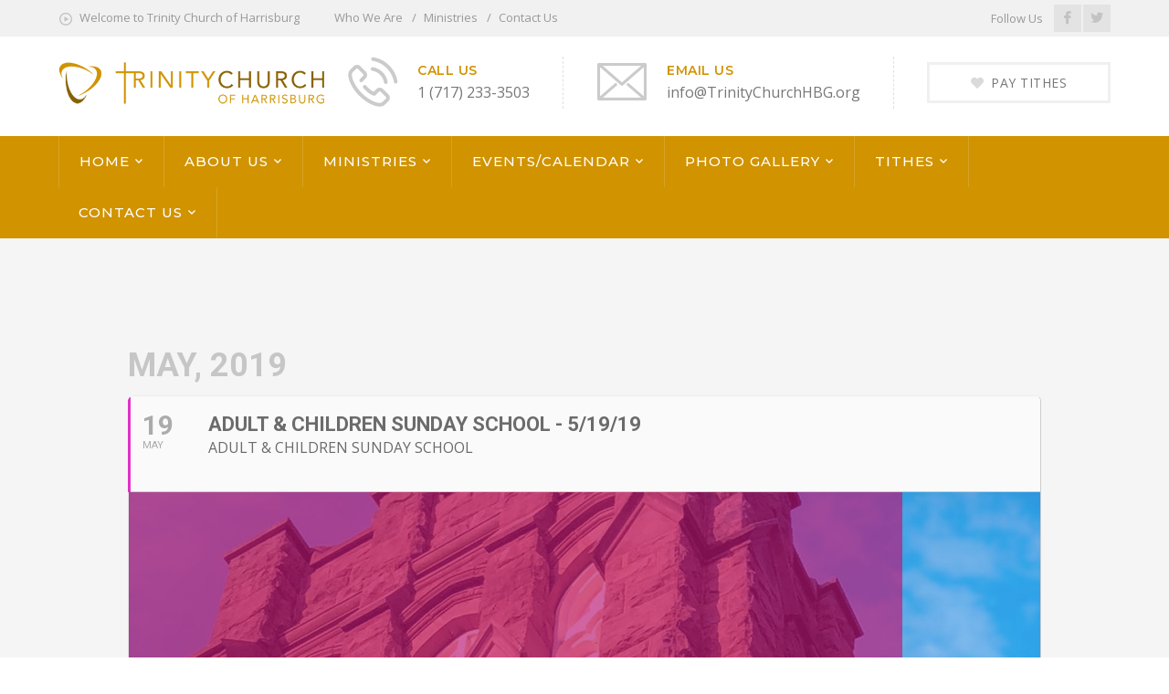

--- FILE ---
content_type: text/css
request_url: https://trinitychurchhbg.org/wp-content/themes/fundrize/style.css?ver=1.0.0
body_size: 14684
content:
/**
 * Theme Name: Fundrize
 * Version: 1.31
 * Description: Fundrize WordPress Theme
 * Author: Ninzio
 * Theme URI: https://ninzio.com/fundrize
 * Author URI: https://themeforest.net/user/ninzio
 * License: Custom license
 * License URI: Licensing/README_License.txt
 * Tags: left-sidebar, right-sidebar, custom-background, custom-colors, custom-header, custom-menu, editor-style, featured-images, post-formats, sticky-post, threaded-comments, translation-ready
 * Text Domain: fundrize
 */


/* Reset Browsers
-------------------------------------------------------------- */

html,
body,
div,
span,
applet,
object,
iframe,
h1,
h2,
h3,
h4,
h5,
h6,
p,
blockquote,
pre,
a,
abbr,
acronym,
address,
big,
cite,
code,
del,
dfn,
em,
img,
ins,
kbd,
q,
s,
samp,
small,
strike,
strong,
sub,
sup,
tt,
var,
b,
u,
i,
center,
dl,
dt,
dd,
ol,
ul,
li,
fieldset,
form,
label,
legend,
table,
caption,
tbody,
tfoot,
thead,
tr,
th,
td,
article,
aside,
canvas,
details,
embed,
figure,
figcaption,
footer,
header,
hgroup,
menu,
nav,
output,
ruby,
section,
summary,
time,
mark,
audio,
video {
    margin: 0;
    padding: 0;
    border: 0;
    outline: 0;
    font: inherit;
    vertical-align: baseline;
    font-family: inherit;
    font-size: 100%;
    font-style: inherit;
    font-weight: inherit;
}

article,
aside,
details,
figcaption,
figure,
footer,
header,
hgroup,
menu,
nav,
section {
    display: block
}

html {
    font-size: 62.5%;
    overflow-y: scroll;
    -webkit-text-size-adjust: 100%;
    -ms-text-size-adjust: 100%;
}

*,
*:before,
*:after {
    -webkit-box-sizing: border-box;
    -moz-box-sizing: border-box;
    box-sizing: border-box;
}

body {
    background: #fff;
    line-height: 1;
}

article,
aside,
details,
figcaption,
figure,
footer,
header,
main,
nav,
section {
    display: block
}

ol,
ul {
    list-style: none
}

table {
    border-collapse: collapse;
    border-spacing: 0;
}

caption,
th,
td {
    font-weight: normal;
    text-align: left;
}

blockquote:before,
blockquote:after,
q:before,
q:after {
    content: '';
    content: none;
}

blockquote,
q {
    quotes: none
}

a:focus {
    outline: none
}

a:hover,
a:active {
    outline: 0
}

a img {
    border: 0
}

img {
    max-width: 100%;
    height: auto;
}

select {
    max-width: 100%
}


/* General
-------------------------------------------------------------- */

body,
button,
input,
select,
textarea {
    font-family: "Open Sans", sans-serif;
    font-weight: 400;
    color: #777;
    font-size: 14px;
    line-height: 2;
    background-color: #fff;
    -webkit-font-smoothing: antialiased;
    -moz-osx-font-smoothing: grayscale;
    text-rendering: optimizeLegibility;
    overflow-x: hidden;
    overflow-y: hidden;
}

img {
    height: auto;
    max-width: 100%;
    vertical-align: middle;
    -ms-interpolation-mode: bicubic
}

p {
    margin: 0 0 24px;
}

p:empty:before {
    content: none;
}

strong,
b,
cite {
    font-weight: bold;
}

dfn,
cite,
em,
i,
blockquote {
    font-style: italic;
}

blockquote {
    position: relative;
    background-color: #f5f5f5;
    color: #999;
    margin: 40px 0 30px;
    padding: 0 0 0 32px;
    font-size: 15px;
    line-height: 32px;
}

blockquote:before {
    content: "";
    position: absolute;
    left: 0;
    top: 0;
    width: 4px;
    height: 100%;
    background-color: #f57223;
}

blockquote > p:last-child {
    margin-bottom: 0;
}

blockquote cite {
    position: absolute;
    right: 0;
    bottom: 0;
}

blockquote em,
blockquote i {
    font-style: normal;
}

abbr,
acronym {
    border-bottom: 1px dotted #e0e0e0;
    cursor: help;
}

mark,
ins {
    text-decoration: none;
}

sup,
sub {
    font-size: 75%;
    height: 0;
    line-height: 0;
    position: relative;
    vertical-align: baseline;
}

sup {
    top: -6px;
}

sub {
    bottom: -3px;
}

small {
    font-size: 75%;
}

big {
    font-size: 125%;
}

address {
    font-style: italic;
    margin: 0 0 20px;
}

code,
kbd,
tt,
var {
    font-family: Inconsolata, monospace;
    font-size: 14px;
}

pre {
    margin: 14px 0 24px;
    padding: 24px;
    background-color: #f9f9f9;
    border: 1px solid #ebebeb;
    overflow-x: auto;
    font-family: Inconsolata, monospace;
    -webkit-hyphens: none;
    hyphens: none;
    border-radius: 0;
    height: auto;
}


/* Elements
-------------------------------------------------------------- */

html {
    -webkit-box-sizing: border-box;
    -moz-box-sizing: border-box;
    box-sizing: border-box;
}

*,
*:before,
*:after {
    -webkit-box-sizing: inherit;
    -moz-box-sizing: inherit;
    box-sizing: inherit;
}

hr {
    background-color: #e0e0e0;
    border: 0;
    height: 1px;
    margin-bottom: 20px;
}


/* List */

ul,
ol {
    padding: 0;
    margin: 0 0 20px 20px;
}

ul {
    list-style: disc;
}

ol {
    list-style: decimal;
}

li > ul,
li > ol {
    margin-bottom: 0;
}

ul li,
ol li {
    padding: 0.1em 0;
}

dl,
dd {
    margin: 0 0 20px;
}

dt {
    font-weight: bold;
}

del {
    opacity: 0.5;
}


/* Table */

table,
th,
td {
    border: 1px solid #e0e0e0;
}

table {
    border-collapse: separate;
    border-spacing: 0;
    border-width: 1px 0 0 1px;
    margin: 0 0 30px;
    table-layout: fixed;
    width: 100%;
}

caption,
th,
td {
    font-weight: normal;
    text-align: left;
}

th {
    border-width: 0 1px 1px 0;
    font-weight: bold;
}

td {
    border-width: 0 1px 1px 0;
}

th,
td {
    padding: 8px 12px;
}


/* Media */

embed,
iframe,
object,
video {
    margin-bottom: 20px;
    max-width: 100%;
    vertical-align: middle;
}

p > embed,
p > iframe,
p > object,
p > video {
    margin-bottom: 0;
}


/* Accessibility - Text meant only for screen readers */

.screen-reader-text {
    clip: rect(1px, 1px, 1px, 1px);
    position: absolute !important;
    height: 1px;
    width: 1px;
    overflow: hidden;
}

.screen-reader-text:focus {
    background-color: #f1f1f1;
    border-radius: 3px;
    box-shadow: 0 0 2px 2px rgba(0, 0, 0, 0.6);
    clip: auto !important;
    color: #21759b;
    display: block;
    height: auto;
    left: 5px;
    line-height: normal;
    padding: 15px 23px 14px;
    text-decoration: none;
    top: 5px;
    width: auto;
    z-index: 100000;
}


/* Forms
-------------------------------------------------------------- */


/* Fixes */

button,
input {
    line-height: normal;
}

button,
input,
select,
textarea {
    font-size: 100%;
    line-height: inherit;
    margin: 0;
    vertical-align: baseline;
}

input,
textarea {
    font-size: 1em;
    max-width: 100%;
    background-image: -webkit-linear-gradient(rgba(255, 255, 255, 0), rgba(255, 255, 255, 0));
    /* Removing the inner shadow on iOS inputs */
}

textarea {
    overflow: auto;
    /* Removes default vertical scrollbar in IE6/7/8/9 */
    vertical-align: top;
    /* Improves readability and alignment in all browsers */
}

input[type="checkbox"] {
    display: inline;
}

button,
input[type="button"],
input[type="reset"],
input[type="submit"] {
    line-height: 1;
    cursor: pointer;
    -webkit-appearance: button;
    border: 0;
}

input[type="checkbox"],
input[type="radio"] {
    padding: 0;
    /* Addresses excess padding in IE8/9 */
}

input[type="search"] {
    -webkit-appearance: textfield;
    /* Addresses appearance set to searchfield in S5, Chrome */
}

input[type="search"]::-webkit-search-decoration {
    /* Corrects inner padding displayed oddly in S5, Chrome on OSX */
    -webkit-appearance: none;
}

button::-moz-focus-inner,
input::-moz-focus-inner {
    border: 0;
    padding: 0;
}


/* Remove chrome yellow autofill */

input:-webkit-autofill {
    -webkit-box-shadow: 0 0 0px 1000px #f7f7f7 inset
}


/* Reset search styling */

input[type="search"] {
    outline: 0
}

input[type="search"]::-webkit-search-decoration,
input[type="search"]::-webkit-search-cancel-button,
input[type="search"]::-webkit-search-results-button,
input[type="search"]::-webkit-search-results-decoration {
    display: none
}


/* Input normal */

select,
textarea,
input[type="text"],
input[type="password"],
input[type="datetime"],
input[type="datetime-local"],
input[type="date"],
input[type="month"],
input[type="time"],
input[type="week"],
input[type="number"],
input[type="email"],
input[type="url"],
input[type="search"],
input[type="tel"],
input[type="color"] {
    letter-spacing: 1px;
    color: #777;
    border: none;
    padding: 10px 20px;
    background-color: #fff;
    font-size: 14px;
    line-height: inherit;
    width: 100%;
    margin-bottom: 14px;
    height: auto;
    text-shadow: none;
    -webkit-box-shadow: none;
    -moz-box-shadow: none;
    box-shadow: none;
    -webkit-box-sizing: border-box;
    -moz-box-sizing: border-box;
    box-sizing: border-box;
    -webkit-transition: border ease .238s;
    -moz-transition: border ease .238s;
    transition: border ease .238s;
}


/* Input focus */

textarea:focus,
input[type="text"]:focus,
input[type="password"]:focus,
input[type="datetime"]:focus,
input[type="datetime-local"]:focus,
input[type="date"]:focus,
input[type="month"]:focus,
input[type="time"]:focus,
input[type="week"]:focus,
input[type="number"]:focus,
input[type="email"]:focus,
input[type="url"]:focus,
input[type="search"]:focus,
input[type="tel"]:focus,
input[type="color"]:focus {
    border-color: #c4c4c4;
    outline: 0;
    -webkit-box-shadow: none;
    -moz-box-shadow: none;
    box-shadow: none;
}


/* Button */

button,
input[type="button"],
input[type="reset"],
input[type="submit"] {
    font-size: 0.857em;
    letter-spacing: 1px;
    text-transform: uppercase;
    background-color: #717171;
    color: #fff;
    padding: 17px 46px;
    display: inline-block;
    -webkit-appearance: none;
    -webkit-transition: all ease .238s;
    -moz-transition: all ease .238s;
    transition: all ease .238s;
}


/* Button hover + focus */

button:hover,
input[type="button"]:hover,
input[type="reset"]:hover,
input[type="submit"]:hover,
button:focus,
input[type="button"]:focus,
input[type="reset"]:focus,
input[type="submit"]:focus {
    outline: 0;
    background-color: #292929;
}


/* Placeholder color */

::-webkit-input-placeholder {
    color: #999;
}

:-moz-placeholder {
    color: #999;
}

::-moz-placeholder {
    color: #999;
    opacity: 1;
    /* Since FF19 lowers the opacity of the placeholder by default */
}

:-ms-input-placeholder {
    color: #999;
}


/* Links */

a {
    color: #f57223;
    outline: 0;
    text-decoration: none;
    -webkit-transition: all ease .238s;
    -moz-transition: all ease .238s;
    transition: all ease .238s;
}

a:hover,
a:focus,
a:active {
    outline: 0;
    color: #292929;
    text-decoration: none
}


/* Typography
-------------------------------------------------------------- */

h1,
h2,
h3,
h4,
h5,
h6 {
    font-family: "Montserrat", sans-serif;
    letter-spacing: 1px;
    color: #292929;
    font-weight: 400;
    line-height: 1.5;
    margin: 0 0 12px;
    text-rendering: optimizeLegibility;
}

h1 {
    font-size: 2.285em;
}


/* 32px */

h2 {
    font-size: 2em;
}


/* 28px */

h3 {
    font-size: 1.785em;
}


/* 25px */

h4 {
    font-size: 1.428em;
}


/* 20px */

h5 {
    font-size: 1.285em;
}


/* 18px */

h6 {
    font-size: 1.142em;
}


/* 16px */

h1 a,
h2 a,
h3 a,
h4 a,
h5 a,
h6 a {
    color: inherit
}


/* Extra classes
-------------------------------------------------------------- */

.display-none,
.hidden {
    display: none !important;
}

.display-block {
    display: block !important;
}

.display-inline {
    display: inline !important;
}

.text-accent-color {
    color: #f57223;
}

.text-white {
    color: #fff !important;
}

.text-dark {
    color: #292929 !important;
}

.text-light {
    color: #777 !important;
}

.text-very-light {
    color: #a0a0a0 !important;
}

.bg-accent {
    background-color: #f57223;
}

.bg-dark {
    background-color: #292929 !important;
}

.bg-light {
    background-color: #f0f0f0 !important;
}

.bg-very-light {
    background-color: #f5f5f5 !important;
}

.text-center {
    text-align: center !important;
}

.text-right {
    text-align: right !important;
}

.text-left {
    text-align: left !important;
}

.text-del {
    text-decoration: line-through !important;
}

.letter-spacing-1px {
    letter-spacing: 1px !important;
}

.letter-spacing-2px {
    letter-spacing: 2px !important;
}

.letter-spacing-3px {
    letter-spacing: 3px !important;
}

.letter-spacing-4px {
    letter-spacing: 4px !important;
}

.letter-spacing-5px {
    letter-spacing: 5px !important;
}

.letter-spacing-6px {
    letter-spacing: 6px !important;
}

.letter-spacing-7px {
    letter-spacing: 7px !important;
}

.letter-spacing-8px {
    letter-spacing: 8px !important;
}

.letter-spacing-9px {
    letter-spacing: 9px !important;
}

.letter-spacing-10px {
    letter-spacing: 10px !important;
}

.font-size-10 {
    font-size: 10px;
}

.font-size-11 {
    font-size: 11px;
}

.font-size-12 {
    font-size: 12px;
}

.font-size-13 {
    font-size: 13px;
}

.font-size-14 {
    font-size: 14px;
}

.font-size-15 {
    font-size: 15px;
}

.font-size-16 {
    font-size: 16px;
}

.font-size-17 {
    font-size: 17px;
}

.font-size-18 {
    font-size: 18px;
}

.font-weight-100 {
    font-weight: 100;
}

.font-weight-200 {
    font-weight: 200;
}

.font-weight-300 {
    font-weight: 300;
}

.font-weight-400 {
    font-weight: 400;
}

.font-weight-500 {
    font-weight: 500;
}

.font-weight-600 {
    font-weight: 600;
}

.font-weight-700 {
    font-weight: 700;
}

.font-weight-800 {
    font-weight: 800;
}

.font-weight-900 {
    font-weight: 900;
}

.margin-bottom-0 {
    margin-bottom: 0px;
}

.margin-bottom-5 {
    margin-bottom: 5px;
}

.margin-bottom-10 {
    margin-bottom: 10px;
}

.margin-bottom-15 {
    margin-bottom: 15px;
}

.margin-bottom-20 {
    margin-bottom: 20px;
}

.margin-bottom-25 {
    margin-bottom: 25px;
}

.margin-bottom-30 {
    margin-bottom: 30px;
}

.margin-bottom-35 {
    margin-bottom: 35px;
}

.margin-bottom-40 {
    margin-bottom: 40px;
}

.margin-bottom-45 {
    margin-bottom: 45px;
}

.margin-bottom-50 {
    margin-bottom: 50px;
}

.margin-bottom-55 {
    margin-bottom: 55px;
}

.margin-bottom-60 {
    margin-bottom: 60px;
}

.margin-bottom-65 {
    margin-bottom: 65px;
}

.margin-bottom-70 {
    margin-bottom: 70px;
}

.margin-bottom-75 {
    margin-bottom: 75px;
}

.margin-bottom-80 {
    margin-bottom: 80px;
}

.margin-bottom-85 {
    margin-bottom: 85px;
}

.margin-bottom-90 {
    margin-bottom: 90px;
}

.margin-bottom-95 {
    margin-bottom: 95px;
}

.margin-bottom-100 {
    margin-bottom: 100px;
}

.margin-top-0 {
    margin-top: 0px;
}

.margin-top-5 {
    margin-top: 5px;
}

.margin-top-10 {
    margin-top: 10px;
}

.margin-top-15 {
    margin-top: 15px;
}

.margin-top-20 {
    margin-top: 20px;
}

.margin-top-25 {
    margin-top: 25px;
}

.margin-top-30 {
    margin-top: 30px;
}

.margin-top-35 {
    margin-top: 35px;
}

.margin-top-40 {
    margin-top: 40px;
}

.margin-top-45 {
    margin-top: 45px;
}

.margin-top-50 {
    margin-top: 50px;
}

.margin-top-55 {
    margin-top: 55px;
}

.margin-top-60 {
    margin-top: 60px;
}

.margin-top-65 {
    margin-top: 65px;
}

.margin-top-70 {
    margin-top: 70px;
}

.margin-top-75 {
    margin-top: 75px;
}

.margin-top-80 {
    margin-top: 80px;
}

.margin-top-85 {
    margin-top: 85px;
}

.margin-top-90 {
    margin-top: 90px;
}

.margin-top-95 {
    margin-top: 95px;
}

.margin-top-100 {
    margin-top: 100px;
}


/* Revolution Slider
-------------------------------------------------------------- */

.tparrows.custom {
    background-color: rgba(0, 0, 0, 0.7);
    width: 34px;
    height: 89px;
    -webkit-transition: background 0.3s;
    transition: background 0.3s;
}

.tparrows.custom:hover {
    background-color: rgba(0, 0, 0, 1);
}

.custom.tparrows.tp-leftarrow:before,
.custom.tparrows.tp-rightarrow:before {
    content: "\e911";
    font-family: "infinitum";
    font-size: 10px;
    line-height: 89px;
}

.custom.tparrows.tp-rightarrow:before {
    content: "\e912";
}

.tp-bullets.custom .tp-bullet {
    width: 8px;
    height: 8px;
    border: 2px solid #fff;
    border-radius: 50%;
    background-color: transparent;
    -webkit-transition: all ease .238s;
    -moz-transition: all ease .238s;
    transition: all ease .238s;
}

.tp-bullets.custom .tp-bullet.selected {
    background-color: #fff;
}

.rev_slider .fundrize-button.has-icon {
    padding-left: 15px;
}

.rev_slider .fundrize-button.has-icon > span > .icon {
    line-height: normal;
    padding-right: 13px;
    border-right: 1px solid rgba(255, 255, 255, 0.3);
    font-size: 18px;
    position: absolute;
    left: 0;
    top: 50%;
    -webkit-transform: translateY(-50%);
    transform: translateY(-50%)
}

.rev_slider .fundrize-button.has-icon > span {
    padding-left: 54px;
    position: relative;
    display: inline-block;
}

.rev_slider .fundrize-button.has-icon.white .icon {
    border-color: rgba(153, 153, 153, 0.3);
}


/* WordPress Styles
-------------------------------------------------------------- */

.bypostauthor .comment-author {
    text-decoration: underline;
}

.sticky .post-title {
    position: relative;
    padding-left: 25px;
}

.sticky .post-title:before {
    content: "\e902";
    font-family: "infinitum";
    position: absolute;
    left: 0;
    top: 5px;
    font-size: 14px;
}

.aligncenter {
    display: block;
    margin: 0 auto;
}

.alignright {
    float: right;
    margin: 7px 0 15px 40px;
}

.alignleft {
    float: left;
    margin: 7px 40px 15px 0;
}

blockquote.alignleft {
    margin: 5px 20px 0;
}

blockquote.alignright {
    margin: 5px 0 20px 20px;
}

blockquote.aligncenter {
    margin-bottom: 20px;
}

.floatleftcenter {
    float: none;
    margin: 0 auto;
}

.floatleft {
    float: left
}

.floatright {
    float: right
}

.wp-caption {
    text-align: center;
    max-width: 100%;
    text-align: center;
    margin-bottom: 20px;
}

.wp-caption img {
    display: block;
    margin: 0 auto;
    padding: 0;
    border: 0 none;
}

.wp-caption img[class*="wp-image-"] {
    display: block;
    margin: 0;
}

.wp-caption .wp-caption-text,
.gallery-caption {
    font-size: 1em;
    padding: 10px 0 0;
    margin: 0;
    text-align: center;
    font-style: italic;
}

.wp-caption.alignnone {
    margin-bottom: 20px
}

.wp-smiley {
    margin: 0;
    max-height: 1em;
}

#img-attch-page {
    text-align: center;
    overflow: hidden;
}

#img-attch-page img {
    display: inline-block;
    margin: 0 auto;
    max-width: 100%;
    margin-bottom: 20px;
}

.post-password-form label,
.post-password-form input {
    display: block;
    float: none;
}

.post-password-form input {
    margin-top: 10px
}

.post-password-form input[type="password"] {
    width: 300px;
    max-width: 100%;
}

.post-password-form label {
    font-weight: 700;
    color: #292929;
}

form.login .lost_password {
    display: inline-block;
}

.wpstats {
    display: none
}

.gallery {
    margin: 0 -1.15% 30px;
}

.gallery-item {
    display: inline-block;
    max-width: 33.33%;
    padding: 0 2.1% 4%;
    text-align: center;
    vertical-align: top;
    width: 100%;
}

.gallery-columns-1 .gallery-item {
    max-width: 100%;
}

.gallery-columns-2 .gallery-item {
    max-width: 50%;
}

.gallery-columns-4 .gallery-item {
    max-width: 25%;
}

.gallery-columns-5 .gallery-item {
    max-width: 20%;
}

.gallery-columns-6 .gallery-item {
    max-width: 16.66%;
}

.gallery-columns-7 .gallery-item {
    max-width: 14.28%;
}

.gallery-columns-8 .gallery-item {
    max-width: 12.5%;
}

.gallery-columns-9 .gallery-item {
    max-width: 11.11%;
}

.wp-block-button {
    margin-top: 15px;
    margin-bottom: 15px;
}

.wp-block-button > a:hover {
    text-decoration: underline;
}

.wp-block-cover-text a,
.wp-block-cover-text {
    color: #eee !important;
}


/* Clearfix */

.clearfix {
    *zoom: 1;
}

.clear:before,
.clear:after,
.clearfix:before,
.clearfix:after,
.fundrize-container:before,
.fundrize-container:after,
.ult-spacer:before,
.ult-spacer:after,
.ult-animation:before,
.ult-animation:after,
.ult_crlink:before,
.ult_crlink:after {
    clear: both;
    display: table;
    line-height: 0;
    content: "";
}

.clearfix:after,
.fundrize-container:after,
.ult-spacer:after,
.ult-animation:after,
.ult_crlink:after {
    clear: both;
}


/* Grid
-------------------------------------------------------------- */

.fundrize-row {
    margin: 0 -10px
}

.fundrize-row .col {
    float: left;
    padding: 0 10px;
}

.fundrize-row .span_1_of_1.col {
    float: none
}

.fundrize-row .span_1_of_2 {
    width: 50%
}

.fundrize-row .span_1_of_3 {
    width: 33.33%
}

.fundrize-row .span_1_of_4 {
    width: 25%
}

.fundrize-row .span_1_of_5 {
    width: 20%
}


/* Gutter */

.fundrize-row.gutter-5 {
    margin-left: -2.5px;
    margin-right: -2.5px;
}

.fundrize-row.gutter-5 > .col {
    padding-left: 2.5px;
    padding-right: 2.5px
}

.fundrize-row.gutter-10 {
    margin-left: -5px;
    margin-right: -5px;
}

.fundrize-row.gutter-10 > .col {
    padding-left: 5px;
    padding-right: 5px;
}

.fundrize-row.gutter-15 {
    margin-left: -7.5px;
    margin-right: -7.5px;
}

.fundrize-row.gutter-15 > .col {
    padding-left: 7.5px;
    padding-right: 7.5px;
}

.fundrize-row.gutter-20 {
    margin-left: -10px;
    margin-right: -10px;
}

.fundrize-row.gutter-20 > .col {
    padding-left: 10px;
    padding-right: 10px;
}

.fundrize-row.gutter-25 {
    margin-left: -12.5px;
    margin-right: -12.5px;
}

.fundrize-row.gutter-25 > .col {
    padding-left: 12.5px;
    padding-right: 12.5px;
}

.fundrize-row.gutter-30 {
    margin-left: -15px;
    margin-right: -15px;
}

.fundrize-row.gutter-30 > .col {
    padding-left: 15px;
    padding-right: 15px;
}

.fundrize-row.gutter-35 {
    margin-left: -17.5px;
    margin-right: -17.5px;
}

.fundrize-row.gutter-35 > .col {
    padding-left: 17.5px;
    padding-right: 17.5px;
}

.fundrize-row.gutter-40 {
    margin-left: -20px;
    margin-right: -20px;
}

.fundrize-row.gutter-40 > .col {
    padding-left: 20px;
    padding-right: 20px;
}

.fundrize-row.gutter-45 {
    margin-left: -22.5px;
    margin-right: -22.5px;
}

.fundrize-row.gutter-45 > .col {
    padding-left: 22.5px;
    padding-right: 22.5px;
}

.fundrize-row.gutter-50 {
    margin-left: -25px;
    margin-right: -25px;
}

.fundrize-row.gutter-50 > .col {
    padding-left: 25px;
    padding-right: 25px;
}

.fundrize-row.gutter-60 {
    margin-left: -30px;
    margin-right: -30px;
}

.fundrize-row.gutter-60 > .col {
    padding-left: 30px;
    padding-right: 30px;
}

.fundrize-row.gutter-70 {
    margin-left: -35px;
    margin-right: -35px;
}

.fundrize-row.gutter-70 > .col {
    padding-left: 35px;
    padding-right: 35px;
}

.fundrize-row.gutter-80 {
    margin-left: -40px;
    margin-right: -40px;
}

.fundrize-row.gutter-80 > .col {
    padding-left: 40px;
    padding-right: 40px;
}


/* Layout
-------------------------------------------------------------- */

.fundrize-container {
    width: 1180px;
    margin: 0 auto;
    max-width: 90%;
}

#page {
    background: #fff;
}

#main-content {
    padding: 95px 0;
    background-color: #f5f5f5;
}

.is-page #main-content {
    background-color: #fff;
}

.no-padding-content #main-content {
    padding: 0;
}


/* Inner Content */

#inner-content,
#inner-sidebar {
    position: relative;
    z-index: 1;
}

#inner-content:after,
#inner-sidebar:after {
    content: "";
    position: absolute;
    left: 0;
    top: 0;
    width: 100%;
    height: 100%;
    border-style: solid;
    border-width: 0;
    z-index: -1;
}


/* Sidebar Right (default) */

#site-content {
    float: left;
    width: 74.252%
}

#sidebar {
    float: right;
    width: 23.728%
}


/* Sidebar Left */

.sidebar-left #site-content {
    float: right;
}

.sidebar-left #sidebar {
    float: left;
}


/* No Sidebar */

.no-sidebar #site-content,
#site-content.archive-gallery {
    width: 100% !important;
    max-width: none !important;
    float: none !important;
}


/* Boxed layout */

.site-layout-boxed #wrapper {
    background-color: #f9f9f9;
    padding: 30px;
}

.site-layout-boxed #page {
    width: 1230px;
    max-width: 100%;
    margin: 0 auto;
    position: relative;
}

.site-layout-boxed #page .fundrize-container {
    width: auto !important;
    max-width: none !important;
    padding-left: 30px;
    padding-right: 30px;
}

.site-layout-boxed .header-one #main-nav {
    right: 13px;
}

.site-layout-boxed.wrap-has-border #page {
    border-width: 1px;
    border-style: solid;
}

.site-layout-boxed.box-shadow #page {
    box-shadow: 0 10px 40px rgba(0, 0, 0, 0.07);
}

.site-layout-boxed.menu-has-search.header-style-1 #site-header #main-nav {
    right: 56px;
}

.site-layout-boxed.menu-has-cart.header-style-1 #site-header #main-nav {
    right: 70px;
}

.site-layout-boxed.menu-has-search.menu-has-cart.header-style-1 #site-header #main-nav {
    right: 105px;
}

.site-layout-boxed.menu-has-search.header-style-1 #site-header #header-search {
    right: 30px;
}

.site-layout-boxed.menu-has-search.menu-has-cart.header-style-1 #site-header #header-search {
    right: 30px;
}

.site-layout-boxed.menu-has-cart.header-style-1 #site-header .nav-top-cart-wrapper {
    right: 30px;
}

.site-layout-boxed.menu-has-cart.menu-has-search.header-style-1 #site-header .nav-top-cart-wrapper {
    right: 60px;
}


/* Top Bar
-------------------------------------------------------------- */

#top-bar {
    font-size: 0.928em;
    position: relative;
    z-index: 9999;
    background-color: #f1f1f1;
}

#top-bar,
#top-bar a {
    color: #999;
}

#top-bar a:hover {
    text-decoration: underline;
}

#top-bar-inner {
    padding: 5px 0;
}

#top-bar .top-bar-inner-wrap {
    display: table;
    width: 100%;
}

#top-bar .top-bar-content {
    display: table-cell;
    margin: 0;
    text-align: left;
    vertical-align: middle;
    width: 75%;
}

#top-bar .top-bar-socials {
    display: table-cell;
    text-align: right;
    vertical-align: middle;
    width: 25%;
}

#top-bar .top-bar-socials .texts {
    padding-right: 7px;
}


/* Top Bar Content */

#top-bar .top-bar-content .content {
    position: relative;
    display: inline-block;
    margin-right: 25px;
    padding-left: 23px;
}

#top-bar .top-bar-content .content:before {
    font-size: 14px;
    color: #c3c3c3;
    font-family: "infinitum";
    position: absolute;
    left: 0;
    left: 1px;
    top: 0;
    width: 20px;
    height: 20px;
    content: "";
}

#top-bar .top-bar-content .content.welcome:before {
    content: "\e904";
}

#top-bar .top-bar-content .content.time:before {
    content: "\e943";
}

#top-bar .top-bar-content .content.phone:before {
    content: "\e979";
}

#top-bar .top-bar-content .content.address:before {
    content: "\e974";
}


/* Top Bar Languages */

#top-bar .languages-switcher {
    display: inline-block;
    position: relative;
    list-style: none;
    margin: 0;
}

#top-bar .languages-switcher > .active {
    display: inline-block;
    position: relative;
    padding-right: 12px;
}

#top-bar .languages-switcher > .active:after {
    color: #ababab;
    font-size: 6px;
    font-weight: normal;
    content: "\e90f";
    font-family: "infinitum";
    position: absolute;
    right: 0;
    top: 7px;
}

#top-bar .languages-switcher .sub-lang {
    background-color: #232323;
    width: 180px;
    opacity: 0;
    visibility: hidden;
    position: absolute;
    left: -15px;
    top: 100%;
    z-index: 999;
    -webkit-transition: all ease .238s;
    -moz-transition: all ease .238s;
    transition: all ease .238s;
}

#top-bar .languages-switcher:hover .sub-lang {
    opacity: 1;
    visibility: visible;
}

#top-bar .languages-switcher .sub-lang a {
    padding: 0 15px;
    display: block;
    text-align: left;
    border-top: 1px solid #292929;
    color: #999;
    line-height: 36px;
}

#top-bar .languages-switcher .sub-lang a:hover {
    color: #fff;
}


/* Top Bar Socials */

#top-bar .top-bar-socials .inner {
    display: inline-block;
}

#top-bar .top-bar-socials .icons a {
    position: relative;
    z-index: 1;
    font-size: 14px;
    color: #c3c3c3;
    background-color: #e3e3e3;
    width: 30px;
    height: 30px;
    margin-left: 2px;
    line-height: 30px;
    text-align: center;
    display: inline-block;
}

#top-bar .top-bar-socials .icons a:hover {
    text-decoration: none;
    background-color: #f57223;
    color: #fff;
}

#top-bar .top-bar-socials .icons a:last-child {
    margin-right: 0;
}


/* Top Bar Menu */

.top-bar-menu {
    margin: 0;
    list-style: none;
    padding-left: 10px;
}

.top-bar-menu li {
    margin-right: 20px
}

.top-bar-menu ul {
    display: none !important;
    /* hide dropdowns on top menu */
}

.top-bar-menu li:last-child {
    margin-right: 0
}

.top-bar-menu,
.top-bar-menu li {
    display: inline-block;
    position: relative;
}

.top-bar-menu li:before {
    content: "/";
    position: absolute;
    left: -13px;
    top: 1px;
}

.top-bar-menu li:first-child:before {
    display: none;
}

.top-bar-menu li a {
    color: #aaa;
    display: inline-block;
}


/* Top Bar Dark Style */

.header-style-2 #top-bar .top-bar-content .content:before,
.header-style-4 #top-bar .top-bar-content .content:before {
    color: #f57223;
}

.header-style-2 #top-bar,
.header-style-4 #top-bar {
    background-color: #282828;
}

.header-style-2 #top-bar,
.header-style-2 #top-bar a,
.header-style-4 #top-bar,
.header-style-4 #top-bar a {
    color: #acacac;
}

.header-style-2 #top-bar .top-bar-socials .icons a,
.header-style-4 #top-bar .top-bar-socials .icons a {
    background-color: #3e3e3e;
    color: #f9f9f9;
}


/* Header
-------------------------------------------------------------- */

#site-header {
    position: relative;
    background-color: #fff;
}

#site-header-inner {
    position: relative;
    padding-top: 22px;
    padding-bottom: 22px;
    height: 100%;
}

#site-logo {
    float: left;
    max-width: 100%;
    -webkit-transition: all ease .238s;
    -moz-transition: all ease .238s;
    transition: all ease .238s;
}

#site-logo .site-logo-text {
    color: #292929;
    font-size: 22px;
    line-height: 34px;
    font-weight: 700;
}

#site-logo .site-logo-text:hover {
    color: #f57223;
}

.header-style-1.menu-has-search #site-header #main-nav,
.header-style-2.menu-has-search #site-header #main-nav {
    right: 28px;
}

.header-style-1.menu-has-cart #site-header #main-nav,
.header-style-2.menu-has-cart #site-header #main-nav {
    right: 40px;
}

.header-style-1.menu-has-search.menu-has-cart #site-header #main-nav,
.header-style-2.menu-has-search.menu-has-cart #site-header #main-nav {
    right: 74px;
}

.menu-has-search.menu-has-cart .nav-top-cart-wrapper {
    right: 30px;
}

#site-header .site-navigation-wrap .nav-top-cart-wrapper {
    right: 0;
}

.menu-has-search #site-header .site-navigation-wrap .nav-top-cart-wrapper {
    right: 56px;
}

#site-header #main-nav .menu-fallback {
    padding-right: 16px;
}

#site-header #main-nav .menu-fallback:hover {
    color: #aaa;
}

#site-header #main-nav > ul > li > a {
    height: 56px;
    line-height: 56px;
}

#site-header .header-search-icon {
    color: #292929;
    display: inline-block;
    height: 56px;
    line-height: 56px;
    font-size: 17px;
}

#site-header .header-search-icon:hover {
    color: #f57223;
}

#site-header .nav-top-cart-wrapper .nav-cart-trigger {
    display: block;
    height: 56px;
    line-height: 52px;
    color: #292929;
    font-size: 22px;
}

#site-header .site-navigation-wrap .inner {
    position: relative;
}

#site-header .site-navigation-wrap #main-nav > ul > li {
    padding: 0 22px;
    border-right: 1px solid rgba(255, 255, 255, 0.15);
    -webkit-transition: all ease .238s;
    -moz-transition: all ease .238s;
    transition: all ease .238s;
}

#site-header .site-navigation-wrap #main-nav > ul > li:first-child {
    border-left: 1px solid rgba(255, 255, 255, 0.15);
}

#site-header .site-navigation-wrap #main-nav > ul > li > a {
    color: #fff;
    height: 56px;
    line-height: 56px;
    position: relative;
}

#site-header .site-navigation-wrap #main-nav > ul > li:hover {
    background-color: rgba(0, 0, 0, 0.1);
}

#site-header .site-navigation-wrap #main-nav > ul > li.current-menu-item:after {
    content: "";
    position: absolute;
    left: 0;
    bottom: 0;
    width: 100%;
    height: 3px;
    background-color: #fff;
}

#site-header .site-navigation-wrap {
    background-color: #f57223;
}

#site-header .site-navigation-wrap .nav-top-cart-wrapper {
    width: 56px;
    border-left: 1px solid rgba(255, 255, 255, 0.15);
    border-right: 1px solid rgba(255, 255, 255, 0.15);
}

.menu-has-search.menu-has-cart #site-header .site-navigation-wrap .nav-top-cart-wrapper {
    border-right: none;
}

#site-header .site-navigation-wrap .nav-top-cart-wrapper .nav-cart-trigger {
    text-align: center;
    font-size: 30px;
    line-height: 56px;
}

#site-header .site-navigation-wrap .nav-top-cart-wrapper .nav-cart-trigger:hover {
    background-color: rgba(0, 0, 0, 0.1);
}

#site-header .site-navigation-wrap .nav-top-cart-wrapper .shopping-cart-items-count {
    background-color: #484a4d;
    top: -1px;
}

#site-header .site-navigation-wrap .header-search-form {
    right: 100%;
    top: 10px;
}

#site-header .site-navigation-wrap .header-search-icon,
#site-header .site-navigation-wrap .nav-cart-trigger {
    color: #fff;
}

#site-header .site-navigation-wrap .header-search-icon:hover {
    background-color: rgba(0, 0, 0, 0.1);
    color: #fff;
}

#site-header .site-navigation-wrap .header-search-icon {
    font-size: 22px;
    width: 56px;
    text-align: center;
    border-right: 1px solid rgba(255, 255, 255, 0.15);
    border-left: 1px solid rgba(255, 255, 255, 0.15);
}

#site-header .site-navigation-wrap .header-search-field {
    border: 0;
    background-color: #fff;
}

.header-style-2 #site-header,
.header-style-4 #site-header {
    background-color: #333;
}

.header-style-1 #site-header #main-nav,
.header-style-2 #site-header #main-nav {
    position: absolute;
    right: -13px;
    top: 50%;
    z-index: 10;
    -webkit-transform: translateY(-50%);
    -moz-transform: translateY(-50%);
    transform: translateY(-50%);
}

.header-style-2 #main-nav > ul > li > a,
.header-style-2 #site-header .header-search-icon,
.header-style-2 #site-header .nav-top-cart-wrapper .nav-cart-trigger {
    color: #fff;
}

.header-style-4 #site-header #main-nav {
    position: static;
}

.header-style-4 #site-header .fundrize-info .info-i span {
    color: #fff;
}

.header-style-4 #site-header .fundrize-info .info-c > .subtitle {
    color: #fff;
}

.header-style-4 #site-header .fundrize-info .inner > div {
    border-color: #5b5b5b;
}


/* Header Search */

#site-header #header-search {
    position: absolute;
    right: 0;
    top: 50%;
    z-index: 10;
    -webkit-transform: translateY(-50%);
    -moz-transform: translateY(-50%);
    transform: translateY(-50%);
}

#site-header .header-search-form {
    position: absolute;
    right: 30px;
    top: 8px;
    width: 280px;
    display: none;
}

#site-header .header-search-field {
    width: 280px;
    margin: 0;
    padding-top: 5px;
    padding-bottom: 5px;
    background-color: #fff;
    box-shadow: 1px 2px 10px 0px rgba(0, 0, 0, 0.1);
    -webkit-box-shadow: 1px 2px 10px 0px rgba(0, 0, 0, 0.1)
}

#site-header .header-search-submit {
    position: absolute;
    right: 0;
    top: 0;
    opacity: 0;
    visibility: hidden;
    display: none;
}

#site-header .header-search-form.show {
    opacity: 1;
    visibility: visible;
}


/* Mini Cart */

.nav-top-cart-wrapper {
    position: absolute;
    right: 0;
    top: 50%;
    z-index: 10;
    -webkit-transform: translateY(-50%);
    -moz-transform: translateY(-50%);
    transform: translateY(-50%);
}

.nav-top-cart-wrapper .nav-cart-trigger .cart-icon {
    display: inline-block;
    position: relative;
    padding-right: 8px;
}

.nav-top-cart-wrapper .shopping-cart-items-count {
    position: absolute;
    right: 0;
    top: -3px;
    width: 16px;
    height: 16px;
    line-height: 16px;
    font-size: 11px;
    background-color: #f57223;
    color: #fff;
    display: block;
    border-radius: 50%;
    text-align: center;
}

.nav-top-cart-wrapper .nav-shop-cart {
    width: 320px;
    opacity: 0;
    visibility: hidden;
    -webkit-transform: translateY(5px);
    transform: translateY(5px);
    position: absolute;
    right: 0;
    top: 100%;
    z-index: 999999;
    background-color: #fff;
    padding: 0px;
    -webkit-box-shadow: 0px 2px 10px 0px rgba(0, 0, 0, 0.1);
    -moz-box-shadow: 0px 2px 10px 0px rgba(0, 0, 0, 0.1);
    box-shadow: 0px 2px 10px 0px rgba(0, 0, 0, 0.1);
    -webkit-transition: all ease .238s;
    -moz-transition: all ease .238s;
    transition: all ease .238s;
}

.nav-top-cart-wrapper:hover .nav-shop-cart {
    -webkit-transform: translateY(0);
    transform: translateY(0);
    opacity: 1;
    visibility: visible;
    -webkit-transition: all ease .238s;
    -moz-transition: all ease .238s;
    transition: all ease .238s;
}

.nav-top-cart-wrapper .woocommerce-min-cart-wrap {
    padding: 25px;
}

.nav-top-cart-wrapper .woocommerce-mini-cart__empty-message {
    margin: 0;
    padding: 8px 20px;
}

.nav-top-cart-wrapper .nav-shop-cart ul {
    list-style: none;
    margin: 0;
}

.nav-top-cart-wrapper .nav-shop-cart ul li {
    display: inline-block;
    position: relative;
    width: 100%;
    border-top: 1px solid #eee;
    padding: 20px;
    margin: 0;
    padding-left: 0;
}

.nav-top-cart-wrapper .nav-shop-cart ul li.empty {
    padding: 0;
}

.nav-top-cart-wrapper .nav-shop-cart ul li:first-child {
    padding-top: 0;
    margin-top: 0;
    border-top: 0;
}

.nav-top-cart-wrapper .nav-shop-cart ul li a {
    font-family: "Montserrat", sans-serif;
    font-size: 16px;
    color: #292929;
}

.nav-top-cart-wrapper .nav-shop-cart ul li a:hover {
    color: #f57223;
}

.nav-top-cart-wrapper .nav-shop-cart ul li a.remove {
    font-size: 14px;
    color: #f57223;
    position: absolute;
    right: 0;
    top: 20px;
}

.nav-top-cart-wrapper .nav-shop-cart ul li a.remove:hover {
    color: #292929;
}

.nav-top-cart-wrapper .nav-shop-cart ul li:first-child a.remove {
    top: 0;
}

.nav-top-cart-wrapper .nav-shop-cart ul li a img {
    float: left;
    width: 80px;
    margin-left: 0;
    margin-right: 20px;
}

.nav-top-cart-wrapper .nav-shop-cart ul li .quantity {
    display: block;
    font-size: 16px;
    line-height: 28px;
}

.nav-top-cart-wrapper .nav-shop-cart .total {
    padding-top: 20px;
    margin-bottom: 16px;
    font-family: "Montserrat", sans-serif;
    border-top: 1px solid #eee;
    font-size: 20px;
    color: #292929;
    text-align: center;
}

.nav-top-cart-wrapper .nav-shop-cart .total strong {
    font-weight: 400;
}

.nav-top-cart-wrapper .nav-shop-cart .woocommerce-Price-amount {
    font-size: 16px;
}

.nav-top-cart-wrapper .nav-shop-cart .buttons:before,
.nav-top-cart-wrapper .nav-shop-cart .buttons:after {
    content: "";
    display: table;
    clear: both;
}

.nav-top-cart-wrapper .nav-shop-cart .buttons {
    margin: 0;
}

.nav-top-cart-wrapper .nav-shop-cart .buttons > a {
    text-align: center;
    font-size: 13px;
    color: #fff;
    padding: 8px 0;
    width: 48%;
    float: left;
    text-transform: uppercase;
}

.nav-top-cart-wrapper .nav-shop-cart .buttons > a:first-child {
    background-color: #f57223;
}

.nav-top-cart-wrapper .nav-shop-cart .buttons a.checkout {
    float: right;
    background-color: #292929;
    border-color: #292929;
}

.nav-top-cart-wrapper .nav-shop-cart .buttons a:hover {
    opacity: 0.7;
}


/* Header Aside Content */

#site-header #header-aside {
    float: right;
}

#site-header .fundrize-info {
    float: right;
}

#site-header .fundrize-info .info-wrap {
    display: table;
    overflow: hidden;
    width: 100%;
}

#site-header .fundrize-info .info-i,
#site-header .fundrize-info .info-c {
    display: table-cell;
    text-align: left;
    vertical-align: middle;
    line-height: 22px;
}

#site-header .fundrize-info .info-i {
    width: 40px;
}

#site-header .fundrize-info .info-i span {
    z-index: 1;
    font-size: 54px;
    line-height: 54px;
    padding-left: 1px;
    color: #cbcbcb;
    display: inline-block;
    margin-right: 22px;
}

#site-header .fundrize-info .inner > div {
    float: left;
    position: relative;
}

#site-header .fundrize-info .inner > div:first-child {
    margin-left: 0;
}

#site-header .fundrize-info .inner > div {
    border-right: 1px dashed #e0e0e0;
    padding-right: 36px;
    margin-right: 36px;
}

#site-header .fundrize-info .info-c > .title {
    color: #f57223;
    font-family: "Montserrat", sans-serif;
    letter-spacing: 0.5px;
}

#site-header .fundrize-info .info-c > .subtitle {
    font-size: 16px;
    line-height: 26px;
}

#site-header .header-aside-btn {
    float: right;
}

#site-header .header-aside-btn a {
    letter-spacing: 0.5px;
    display: inline-block;
    margin-top: 6px;
    padding: 10px 45px;
    font-size: 1em;
    line-height: normal;
    font-weight: 400;
}

#site-header .header-aside-btn a:hover {
    opacity: 0.75
}

#site-header .header-aside-btn a > span {
    display: inline-block;
    position: relative;
    padding-left: 22px;
}

#site-header .header-aside-btn a > span:before {
    content: "\e90a";
    font-family: "infinitum";
    position: absolute;
    left: 0;
    top: 3px;
}

.header-style-3 #site-header .header-aside-btn a > span:before {
    color: #dadada;
}

.header-style-3 #site-header .header-aside-btn a {
    border: 3px solid #f0f0f0;
    color: #777;
}

.header-style-4 #site-header .header-aside-btn a {
    color: #fff;
    background-color: #f57223;
    padding-top: 13px;
    padding-bottom: 13px;
}

.header-style-4 #site-header .header-aside-btn a > span:before {
    color: #fff;
}


/* Header fixed */

#site-header.is-fixed,
.site-navigation-wrap.is-fixed {
    position: fixed;
    left: 0;
    top: 0;
    width: 100%;
    z-index: 9989;
    box-shadow: 0 2px 4px rgba(0, 0, 0, 0.1);
    -webkit-animation-name: menu_sticky;
    animation-name: menu_sticky;
    -webkit-animation-duration: 0.70s;
    animation-duration: 0.70s;
    -webkit-animation-timing-function: ease-in-out;
    animation-timing-function: ease-in-out;
}

#site-header.is-fixed #site-header-inner {
    padding-top: 10px;
    padding-bottom: 10px;
}

@-webkit-keyframes menu_sticky {
    0% {
        margin-top: -120px;
    }
    50% {
        margin-top: -60px;
    }
    100% {
        margin-top: 0;
    }
}

@keyframes menu_sticky {
    0% {
        margin-top: -120px;
    }
    50% {
        margin-top: -60px;
    }
    100% {
        margin-top: 0;
    }
}


/* Header full-width */

.header-fullwidth #site-header,
.header-fullwidth #top-bar {
    padding-left: 30px !important;
    padding-right: 30px !important;
}

.header-fullwidth #site-header .fundrize-container,
.header-fullwidth #top-bar .fundrize-container {
    width: 100% !important;
    max-width: none !important;
}


/* Menu */

#main-nav .menu-fallback {
    position: relative;
    text-decoration: underline;
    display: inline-block;
    height: 50px;
    line-height: 50px;
}

#main-nav {
    display: block;
}

#main-nav ul {
    margin: 0;
}

#main-nav ul li {
    position: relative;
    list-style: none;
    padding-top: 0;
    padding-bottom: 0;
}

#main-nav > ul > li {
    float: left;
    padding: 0 16px;
}

#main-nav > ul > li > a {
    display: block;
    font-family: "Montserrat", sans-serif;
    letter-spacing: 1px;
    font-size: 15px;
    color: #292929;
}

#main-nav > ul > li > a:not([href]) {
    cursor: pointer;
}

#main-nav > ul > li > a:hover,
#main-nav > ul > li.current-menu-item > a {
    color: #f57223;
}

#main-nav > ul > li.menu-item-has-children > a {
    position: relative;
    padding-right: 15px;
}

#main-nav > ul > li.menu-item-has-children > a:after {
    font-size: 8px;
    font-weight: normal;
    content: "\e90f";
    font-family: "infinitum";
    position: absolute;
    right: 0;
    top: 0;
}


/* Sub Menu */

#main-nav .sub-menu {
    padding: 16px 0;
    background-color: #2d2e32;
    position: absolute;
    left: 0;
    top: 100%;
    width: 258px;
    -webkit-transform: translateY(5px);
    transform: translateY(5px);
    opacity: 0;
    visibility: hidden;
    z-index: 999999;
    -webkit-transition: all ease .238s;
    -moz-transition: all ease .238s;
    transition: all ease .238s;
}

#main-nav .sub-menu .sub-menu {
    left: 100%;
    top: -17px;
    background-color: #26272b;
}

#main-nav .sub-menu .sub-menu .sub-menu {
    background-color: #1e1f23;
}

#main-nav .sub-menu li a {
    padding: 3px 25px;
    color: #999;
    font-size: 13px;
    font-family: "Montserrat", sans-serif;
    text-transform: uppercase;
    display: block;
}

#main-nav .sub-menu li:first-child > a {
    border: 0;
}

#main-nav .sub-menu li a:hover {
    color: #fff;
}

#main-nav li:hover > .sub-menu {
    -webkit-transform: translateY(0);
    transform: translateY(0);
    opacity: 1;
    visibility: visible;
    -webkit-transition: all ease .238s;
    -moz-transition: all ease .238s;
    transition: all ease .238s;
}

#main-nav .sub-menu li.menu-item-has-children > a:after {
    right: 20px;
    line-height: normal;
    font-size: 8px;
    font-weight: normal;
    content: "\e912";
    font-family: "infinitum";
    position: absolute;
    top: 50%;
    -webkit-transform: translateY(-50%);
    -moz-transform: translateY(-50%);
    transform: translateY(-50%);
}


/* Mega Menu */

#main-nav li.megamenu {
    position: inherit;
}

#main-nav li.megamenu a {
    padding-left: 0;
}

#main-nav li.megamenu ul.sub-menu {
    z-index: 9999;
    background-color: transparent;
}

#main-nav li.megamenu > ul.sub-menu ul.sub-menu {
    transition: none;
    transform: none;
    padding: 0;
}

#main-nav li.megamenu ul.sub-menu li.menu-item-has-children > a:after {
    display: none;
}

#main-nav li.megamenu > ul.sub-menu {
    width: 100%;
    left: 0;
    right: auto;
    border-radius: 0;
    background-color: #2d2e32;
    padding: 40px 75px;
}

#main-nav li.megamenu > ul.sub-menu > li {
    display: block;
    float: left;
    width: 100%;
}

#main-nav li.megamenu > ul.sub-menu > li > a {
    border: 0;
}

#main-nav li.megamenu.col-1 > ul.sub-menu > li {
    width: 100%
}

#main-nav li.megamenu.col-2 > ul.sub-menu > li {
    width: 50%
}

#main-nav li.megamenu.col-2 > ul.sub-menu > li:nth-child(3n) {
    clear: both;
}

#main-nav li.megamenu.col-3 > ul.sub-menu > li {
    width: 33.33%
}

#main-nav li.megamenu.col-3 > ul.sub-menu > li:nth-child(4n) {
    clear: both;
}

#main-nav li.megamenu.col-4 > ul.sub-menu > li {
    width: 25%
}

#main-nav li.megamenu.col-4 > ul.sub-menu > li:nth-child(5n) {
    clear: both;
}

#main-nav li.megamenu.col-5 > ul.sub-menu > li {
    width: 20%
}

#main-nav li.megamenu.col-5 > ul.sub-menu > li:nth-child(6n) {
    clear: both;
}

#main-nav li.megamenu.col-6 > ul.sub-menu > li {
    width: 16.66%
}

#main-nav li.megamenu.col-6 > ul.sub-menu > li:nth-child(7n) {
    clear: both;
}

#main-nav li.megamenu > ul.sub-menu > li ul {
    display: block !important;
    top: auto !important;
    width: 100% !important;
    min-width: 0 !important;
    left: auto !important;
    position: relative !important;
    border: none !important;
    padding: 0 !important;
    box-shadow: none !important;
}

#main-nav li.megamenu > ul.sub-menu > .menu-item-has-children > a {
    transition: none;
    position: relative;
    font-size: 15px;
    color: #fff;
    padding-bottom: 9px;
    margin-bottom: 8px;
}

#main-nav li.megamenu > ul.sub-menu > .menu-item-has-children > a:before {
    content: "";
    position: absolute;
    left: 0;
    bottom: 0;
    width: 44px;
    height: 2px;
    background-color: #56575b;
}

#main-nav li.megamenu.no-heading > ul.sub-menu > .menu-item-has-children > a {
    display: none
}

#main-nav li.megamenu:hover ul li ul {
    opacity: 1;
    visibility: visible;
}


/* Mobile Menu */

#main-nav-mobi {
    display: block;
    margin: 0 auto;
    width: 100%;
    position: absolute;
    left: 0;
    top: 100%;
    z-index: 999999;
    background-color: #252525;
}

#main-nav-mobi ul {
    display: block;
    list-style: none;
    margin: 0;
    padding: 0;
}

#main-nav-mobi ul li {
    margin: 0;
    position: relative;
    text-align: center;
    cursor: pointer;
    border-top: 1px solid #292929;
    padding-top: 0;
    padding-bottom: 0;
}

#main-nav-mobi ul > li > a {
    color: #aaa;
    font-family: "Montserrat", sans-serif;
    display: inline-block;
    font-size: 14px;
    text-transform: uppercase;
    line-height: 50px;
    text-decoration: none;
}

#main-nav-mobi ul > li > a:hover {
    color: #f57223;
}

#main-nav-mobi .menu-item-has-children .arrow {
    cursor: pointer;
    display: inline-block;
    font-family: "infinitum";
    font-size: 8px;
    line-height: 50px;
    position: absolute;
    right: 0;
    text-align: center;
    top: 0;
    width: 50px;
}

#main-nav-mobi .menu-item-has-children .arrow:before {
    content: "\e90f";
    color: #aaa;
}

#main-nav-mobi .menu-item-has-children .arrow.active:before {
    content: "\e912";
}

#main-nav-mobi ul ul li {
    background-color: #292929;
}

#main-nav-mobi ul ul ul li {
    background-color: #313131;
}


/* Mobile Menu Button */

.mobile-button {
    width: 26px;
    height: 26px;
    display: none;
    float: right;
    position: absolute;
    top: 50%;
    right: 0;
    -webkit-transform: translate3d(0, -50%, 0);
    -moz-transform: translate3d(0, -50%, 0);
    transform: translate3d(0, -50%, 0);
    background: transparent;
    cursor: pointer;
    -webkit-transition: all ease .238s;
    -moz-transition: all ease .238s;
    transition: all ease .238s;
}

.mobile-button:before,
.mobile-button:after,
.mobile-button span {
    background-color: #222;
    -webkit-transition: all ease .238s;
    -moz-transition: all ease .238s;
    transition: all ease .238s;
}

.mobile-button:before,
.mobile-button:after {
    content: '';
    position: absolute;
    top: 0;
    height: 3px;
    width: 100%;
    left: 0;
    top: 50%;
    -webkit-transform-origin: 50% 50%;
    -ms-transform-origin: 50% 50%;
    transform-origin: 50% 50%;
}

.mobile-button span {
    position: absolute;
    width: 100%;
    height: 3px;
    left: 0;
    top: 50%;
    overflow: hidden;
    text-indent: 200%;
}

.mobile-button:before {
    -webkit-transform: translate3d(0, -7px, 0);
    -moz-transform: translate3d(0, -7px, 0);
    transform: translate3d(0, -7px, 0);
}

.mobile-button:after {
    -webkit-transform: translate3d(0, 7px, 0);
    -moz-transform: translate3d(0, 7px, 0);
    transform: translate3d(0, 7px, 0);
}

.mobile-button.active span {
    opacity: 0;
}

.mobile-button.active:before {
    -webkit-transform: rotate3d(0, 0, 1, 45deg);
    -moz-transform: rotate3d(0, 0, 1, 45deg);
    transform: rotate3d(0, 0, 1, 45deg);
}

.mobile-button.active:after {
    -webkit-transform: rotate3d(0, 0, 1, -45deg);
    -moz-transform: rotate3d(0, 0, 1, -45deg);
    transform: rotate3d(0, 0, 1, -45deg);
}


/* Mobile Menu Extend */

.nav-extend {
    display: none;
}

#main-nav-mobi .cart-info {
    background-color: #1e1e1e;
    line-height: 40px;
    display: block;
    margin: 15px 20px;
}

#main-nav-mobi .search-form {
    position: relative;
    margin: 15px 20px;
}

.menu-has-search.menu-has-cart #main-nav-mobi .search-form {
    margin-bottom: 0;
}

#main-nav-mobi .search-form .search-field {
    padding-right: 48px;
    margin-bottom: 0;
    padding: 6px 20px;
    background-color: #ececec;
}

#main-nav-mobi .search-form .search-submit {
    position: absolute;
    right: 10px;
    top: 10px;
    width: 24px;
    height: 24px;
    text-align: center;
    text-indent: 999999px;
    background-color: transparent;
    padding: 0;
    border: 0;
    overflow: hidden;
}

#main-nav-mobi .search-form .search-submit:before {
    color: #b2b2b2;
    content: "\e97c";
    font-family: "infinitum";
    font-size: 16px;
    position: absolute;
    left: 0;
    top: 2px;
    width: 100%;
    text-align: center;
    text-indent: 0;
    font-weight: normal;
    -webkit-transition: color ease .238s;
    -moz-transition: color ease .238s;
    transition: color ease .238s;
}

#main-nav-mobi .search-form .search-submit:hover:before {
    color: #292929;
}


/* Featured Title
-------------------------------------------------------------- */

#featured-title {
    background: url(assets/img/bg-featured-title.jpg) no-repeat center top;
    background-size: cover;
    border-style: solid;
}

#featured-title .featured-title-inner-wrap {
    padding: 50px 0;
    display: table;
    overflow: hidden;
    width: 100%;
}

#featured-title .featured-title-heading-wrap {
    display: table-cell;
    margin: 0;
    text-align: left;
    vertical-align: middle;
    width: 55%;
}

#featured-title #breadcrumbs {
    letter-spacing: 1px;
    text-transform: uppercase;
    font-family: "Montserrat", sans-serif;
    font-size: 14px;
    color: #fff;
    display: table-cell;
    text-align: right;
    vertical-align: middle;
    width: 45%;
}

#featured-title .featured-title-heading {
    position: relative;
    font-size: 22px;
    line-height: 1.2;
    color: #fff;
    padding-left: 15px;
    text-transform: uppercase;
    z-index: 1;
    position: relative;
    display: inline-block;
    margin: 0;
}

#featured-title .featured-title-heading:before {
    content: "";
    position: absolute;
    left: 0;
    top: 0;
    width: 4px;
    height: 100%;
    background-color: #f57223;
}

#featured-title .featured-title-heading.has-shadow {
    text-shadow: rgba(0, 0, 0, 0.3) 0px 1px 1px
}

#featured-title .featured-title-heading:after,
#featured-title #breadcrumbs .breadcrumbs-inner:after {
    content: "";
    position: absolute;
    left: 0;
    top: 0;
    width: 100%;
    height: 100%;
    z-index: -1;
    border-style: solid;
    border-width: 0px;
}

#featured-title #breadcrumbs .breadcrumbs-inner {
    z-index: 1;
    position: relative;
    display: inline-block;
}

#featured-title #breadcrumbs a {
    color: #fff;
}

#featured-title #breadcrumbs a:hover {
    color: #f57223;
}

#featured-title #breadcrumbs .breadcrumb-trail {
    position: relative;
    padding-left: 35px;
}

#featured-title #breadcrumbs .breadcrumb-trail:before {
    line-height: normal;
    color: #908c89;
    font-size: 20px;
    content: "\e974";
    font-family: "infinitum";
    position: absolute;
    left: 0;
    top: 2px;
}

#featured-title #breadcrumbs .breadcrumb-trail > a,
#featured-title #breadcrumbs .breadcrumb-trail > span {
    position: relative;
    display: inline-block;
    padding-left: 26px;
}

#featured-title #breadcrumbs .breadcrumb-trail > a:before,
#featured-title #breadcrumbs .breadcrumb-trail > span:before {
    content: "//";
    position: absolute;
    left: 7px;
    top: 1px;
    color: #f57223;
}

#featured-title #breadcrumbs .breadcrumb-trail > a:first-child {
    padding-left: 0;
}

#featured-title #breadcrumbs .breadcrumb-trail > a:first-child:before {
    display: none;
}


/* Featured Title other styles */

#featured-title.featured-title-right .featured-title-heading-wrap {
    text-align: right;
}

#featured-title.featured-title-right #breadcrumbs {
    text-align: left;
}

#featured-title.featured-title-centered1 .featured-title-inner-wrap,
#featured-title.featured-title-centered2 .featured-title-inner-wrap {
    display: block;
}

#featured-title.featured-title-centered1 .featured-title-heading-wrap,
#featured-title.featured-title-centered2 .featured-title-heading-wrap {
    display: block;
    width: 100%;
    text-align: center;
}

#featured-title.featured-title-centered1 #breadcrumbs {
    display: block;
    width: 100%;
    text-align: center;
    margin-top: 5px;
}

#featured-title.featured-title-centered2 #breadcrumbs {
    display: block;
    width: 100%;
    text-align: center;
    margin-bottom: 5px;
}

#featured-title.featured-title-centered2 .featured-title-heading-wrap {
    margin-top: 5px;
}

#featured-title.featured-title-centered1 .featured-title-heading-wrap {
    margin-bottom: 5px;
}


/* Blog Post
-------------------------------------------------------------- */

.hentry {
    margin-top: 65px;
}

.hentry:first-child {
    margin-top: 0;
}

.hentry .post-content-wrap {
    padding: 30px 0 0;
    border-style: solid;
    border-color: transparent;
    border-width: 0 0 1px 0;
}

.hentry .page-links {
    clear: both;
    font-size: 16px;
    padding: 20px 0 10px;
    text-transform: uppercase;
}

.hentry .page-links a {
    display: inline-block;
    background-color: #dbdbdb;
    color: #777;
    padding: 0 10px;
}

.hentry .page-links a:hover {
    opacity: 0.7;
}


/* Post media */

.post-media {
    position: relative;
    margin-bottom: 0px;
}

.post-media > .post-cat a {
    background-color: #f57223;
    color: #fff;
    letter-spacing: 0.5px;
    display: inline-block;
    padding: 0 22px;
    position: absolute;
    left: 15px;
    top: 15px;
    font-family: "Montserrat", sans-serif;
    font-size: 12px;
    text-transform: uppercase;
}

.post-media > .post-cat a:hover {
    background-color: #fff;
    color: #777;
}

.hentry .post-media iframe {
    margin-bottom: 0;
}

.post-media .slick-prev,
.post-media .slick-next {
    padding: 0;
    background-color: rgba(0, 0, 0, 0.2);
    width: 40px;
    height: 40px;
    margin-top: -20px;
    position: absolute;
    top: 50%;
    cursor: pointer;
    border: none;
    outline: none;
    text-shadow: none;
    z-index: 77799;
    text-indent: -9999px;
    display: inline-block;
}

.post-media .slick-prev:before,
.post-media .slick-next:before {
    text-indent: 0;
    content: "\e937";
    font-family: "infinitum";
    font-size: 14px;
    color: #fff;
    position: absolute;
    left: 0;
    top: 0;
    width: 100%;
    height: 100%;
    line-height: 40px;
    text-align: center;
    display: inline-block;
}

.post-media .slick-next:before {
    content: "\e938";
}

.post-media .slick-prev {
    left: 10px;
}

.post-media .slick-next {
    right: 10px;
}

.post-media .slick-prev:hover,
.post-media .slick-next:hover {
    background-color: #f57223;
}

.post-media .slick-dots {
    list-style: none;
    margin: 0;
    text-align: center;
    line-height: 10px;
    position: absolute;
    left: 0;
    bottom: 20px;
    width: 100%;
}

.post-media .slick-dots li {
    padding: 0;
    display: inline-block;
}

.post-media .slick-dots li button {
    padding: 0;
    width: 10px;
    height: 10px;
    margin: 0 5px;
    background-color: rgba(0, 0, 0, 0.2);
    font-size: 0;
    display: block;
    cursor: pointer;
    color: transparent;
    border: 0;
    outline: none;
    border-radius: 50%;
    -webkit-border-radius: 50%;
    -webkit-transition: all ease .238s;
    -moz-transition: all ease .238s;
    transition: all ease .238s;
}

.post-media .slick-dots li.slick-active button {
    background-color: #f57223;
}


/* Post title */

.hentry .post-title {
    border-bottom: 1px dotted #c4c4c4;
    font-size: 26px;
    letter-spacing: 2px;
    padding-bottom: 10px;
    margin-bottom: 14px;
    text-transform: uppercase;
}

.hentry .post-title-inner {
    z-index: 1;
    position: relative;
    display: inline-block;
}

.hentry .post-title-inner:before {
    content: "";
    position: absolute;
    left: 0;
    top: 0;
    z-index: -1;
    width: 100%;
    height: 100%;
    border: 1px solid transparent;
}

.hentry .post-title-inner:after {
    content: "";
    position: absolute;
    left: 0;
    top: 100%;
    width: 0;
    height: 0;
    background-color: transparent;
}

.hentry .post-title a {
    color: #292929;
}

.hentry .post-title a:hover {
    color: #f57223;
}


/* Post meta */

.hentry .post-meta {
    letter-spacing: 1px;
    text-transform: uppercase;
    background-color: transparent;
    color: #999;
    font-size: 0.928em;
    margin-bottom: 19px;
}

.hentry .post-meta a {
    color: #999;
}

.hentry .post-meta a:hover {
    color: #f57223;
}

.hentry .post-meta .item {
    display: inline-block;
    margin-right: 26px;
}

.hentry .post-meta .item:last-child {
    margin-right: 0;
}

.hentry .post-meta .item .inner {
    position: relative;
    padding-left: 22px;
}

.hentry .post-meta .item .inner:before {
    content: "";
    font-style: normal;
    line-height: normal;
    position: absolute;
    left: 0;
    top: 50%;
    -webkit-transform: translate3d(0, -50%, 0);
    -moz-transform: translate3d(0, -50%, 0);
    transform: translate3d(0, -50%, 0);
}


/* Style 1 */

.hentry .post-meta.style-1 .item .inner:before {
    content: "|";
    font-size: 14px;
}

.hentry .post-meta.style-1 .item {
    margin-right: 20px;
}

.hentry .post-meta.style-1 .item:last-child {
    margin-left: 0;
}

.hentry .post-meta.style-1 .item .inner {
    padding-left: 30px;
}

.hentry .post-meta.style-1 .item:first-child .inner {
    padding-left: 0;
}

.hentry .post-meta.style-1 .item:first-child .inner:before {
    display: none;
}


/* Style 2 */

.hentry .post-meta.style-2 .item .inner:before {
    font-family: "infinitum";
    font-size: 11px;
}

.hentry .post-meta.style-2 .item.post-by-author .inner:before {
    content: "\e94d";
}

.hentry .post-meta.style-2 .item.post-date .inner:before {
    content: "\e943";
}

.hentry .post-meta.style-2 .item.post-comment .inner:before {
    content: "\e94f";
}

.hentry .post-meta.style-2 .item.post-meta-categories .inner:before {
    content: "\e972";
}


/* Post excerpt */

.hentry .post-excerpt {
    position: relative;
    z-index: 1;
    margin-bottom: 26px;
}

.hentry .post-excerpt:before {
    content: "";
    position: absolute;
    left: 0;
    top: 0;
    width: 100%;
    height: 100%;
    z-index: -1;
    background-color: transparent;
    border: 1px solid transparent;
}

.hentry .post-excerpt p:last-child {
    margin-bottom: 0;
}


/* Post read more */

.hentry .post-link a {
    letter-spacing: 1px;
    font-size: 0.857em;
    border: 2px solid #f57223;
    color: #777;
    padding: 9px 56px;
    display: inline-block;
}

.hentry .post-link a:hover {
    background-color: #292929;
    color: #fff;
    border-color: #292929 !important;
}


/* Blog single
-------------------------------------------------------------- */

.hentry .post-content-single-wrap {
    position: relative;
    padding-bottom: 53px;
    margin-bottom: 37px;
}

.hentry .post-content-single-wrap:after,
.hentry .post-author:after {
    content: "";
    position: absolute;
    left: 0;
    bottom: 0;
    height: 5px;
    width: 100%;
    padding-top: 1px;
    padding-bottom: 1px;
    border-top: 1px solid #e0e0e0;
    border-bottom: 1px solid #e0e0e0;
}

.hentry .post-content-single-wrap .post-media {
    margin: 0 0 50px 0;
}

.hentry .post-content-single-wrap .post-title {
    padding-bottom: 21px;
    margin-bottom: 33px;
}

.hentry .post-content-single-wrap .post-meta {
    margin-bottom: 30px;
}


/* Post share */

.hentry .post-link-share {
    margin-top: 32px;
}

.hentry .post-meta-share-icon {
    display: inline-block;
    font-size: 0;
}

.hentry .post-meta-share-text {
    display: inline-block;
}

.hentry .post-share a {
    position: relative;
    z-index: 1;
    width: 35px;
    height: 35px;
    line-height: 35px;
    text-align: center;
    display: inline-block;
    color: #fff;
    font-size: 14px;
    cursor: pointer;
    margin: 0 0 0 10px;
}

.hentry .post-share a:after {
    content: "";
    position: absolute;
    left: 0;
    top: 0;
    width: 100%;
    height: 100%;
    z-index: -1;
    background-color: #e0e0e0;
    -webkit-transition: all ease .238s;
    -moz-transition: all ease .238s;
    transition: all ease .238s;
}

.hentry .post-share a:hover:after {
    background-color: #f57223;
}

.hentry .post-share a:hover {
    color: #fff;
}


/* Post Tags */

.hentry .post-tags {
    margin-top: 40px;
    font-family: "Montserrat", sans-serif;
    text-transform: uppercase;
}

.hentry .post-tags > span {
    color: #292929;
    font-size: 0.928em;
    display: inline-block;
    padding-right: 62px;
}

.hentry .post-tags a {
    display: inline-block;
    padding: 5px 13px;
    background-color: #fff;
    color: #999;
    font-size: 0.785em;
    margin: 0 4px 4px 0;
}

.hentry .post-tags a:hover {
    background-color: #f57223;
    color: #fff;
    border-color: #f57223;
}


/* Post Author */

.hentry .post-author {
    clear: both;
    overflow: hidden;
    padding-bottom: 50px;
    margin-bottom: 62px;
    position: relative;
}

.hentry .post-author .author-avatar {
    width: 100px;
    float: left;
    margin-right: 30px;
}

.hentry .post-author .author-avatar a {
    width: 100px;
    height: auto;
    display: inline-block;
}

.hentry .post-author .author-avatar a img {
    width: 100%;
    height: auto;
    border-radius: 50%;
}

.hentry .post-author .name {
    color: #f57223;
    font-size: 16px;
    text-transform: uppercase;
    margin-bottom: 10px;
}

.hentry .post-author .author-desc > p {
    margin: 0;
    color: #999;
    overflow: hidden;
}


/* Post Related */

.hentry .post-related {
    margin: 0 -10px;
    position: relative;
    margin-bottom: 47px;
    padding-bottom: 70px;
    border-top: 1px dotted #c4c4c4;
}

.hentry .post-related .post-item {
    padding: 0 10px;
    margin-bottom: 5px;
}

.hentry .post-related .post-item .inner {
    background-color: #fff;
    box-shadow: 5px 5px 0px 0px rgba(0, 0, 0, 0.02);
}

.hentry .post-related .post-thumb {
    position: relative;
}

.hentry .post-related .post-thumb .post-cat-related a {
    background-color: #f57223;
    color: #fff;
    letter-spacing: 0.3px;
    display: inline-block;
    padding: 0 22px;
    position: absolute;
    left: 13px;
    top: 15px;
    font-family: "Montserrat", sans-serif;
    font-size: 12px;
    text-transform: uppercase;
}

.hentry .post-related .post-thumb .post-cat-related a:hover {
    background-color: #292929;
}

.hentry .post-related .post-item .post-content {
    text-transform: uppercase;
    text-align: center;
    padding: 30px 22px 26px;
}

.hentry .post-related .post-item h4 {
    font-size: 14px;
    border-bottom: 1px solid #eee;
    padding-bottom: 22px;
    margin-bottom: 14px;
}

.hentry .post-related .post-item h4 a:hover {
    color: #f57223;
}

.hentry .post-related .post-item .post-date {
    color: #999;
    font-size: 13px;
}

.hentry .post-related .slick-prev,
.hentry .post-related .slick-next {
    padding: 0;
    background-color: transparent;
    width: 12px;
    height: 20px;
    position: absolute;
    top: -54px;
    cursor: pointer;
    border: none;
    outline: none;
    text-shadow: none;
    z-index: 77799;
    text-indent: -9999px;
    display: inline-block;
}

.hentry .post-related .slick-prev {
    right: 34px;
}

.hentry .post-related .slick-next {
    right: 10px;
}

.hentry .post-related .slick-prev:before,
.hentry .post-related .slick-next:before {
    text-indent: 0;
    content: "\e937";
    font-family: "infinitum";
    font-size: 16px;
    color: #d2d2d2;
    position: absolute;
    left: 0;
    top: 0;
    width: 100%;
    height: 100%;
    line-height: 20px;
    text-align: center;
    display: inline-block;
}

.hentry .post-related .slick-next:before {
    content: "\e938";
}


/* Comments */

.comments-area .comments-title,
.comments-area .comment-reply-title,
.hentry .related-title {
    font-size: 16px;
    color: #999;
    margin-bottom: 35px;
    text-transform: uppercase;
}


/* Comment List */

.comment-list {
    list-style: none;
    margin: 0;
}

.comment-list li.comment {
    padding: 0;
}

.comment-list .children {
    list-style: none;
    margin: 0;
}

.comment-list .children > li {
    padding: 0 0 0 100px;
}

.comment-list article {
    padding: 37px 30px 34px 36px;
    position: relative;
    margin-bottom: 40px;
    background-color: #fff;
    box-shadow: 5px 5px 0px 0px rgba(0, 0, 0, 0.02);
}

.comment-list article + .comment-respond {
    margin-bottom: 50px;
}

.comment-list article .gravatar {
    width: 103px;
    float: left;
    margin-right: 30px;
    overflow: hidden;
    border-radius: 50%;
}

.comment-list article .gravatar img {
    width: 100%;
    height: auto;
}

.comment-list .comment-content {
    overflow: hidden;
}

.comment-list .comment-meta {
    font-family: "Montserrat", sans-serif;
    font-size: 13px;
    text-transform: uppercase;
}

.comment-author {
    font-size: 16px;
    color: #f57223;
    margin-bottom: 0;
    display: inline-block;
}

.comment-time {
    color: #c6c6c6;
    font-size: 13px;
    margin: 5px 0 9px;
}

.comment-reply {
    padding: 3px 2px;
    line-height: normal;
    position: absolute;
    right: 25px;
    top: 16px;
    font-family: "Montserrat", sans-serif;
    font-size: 13px;
    text-transform: uppercase;
}

.comment-reply:after {
    content: "";
    position: absolute;
    left: 0;
    bottom: 0;
    width: 100%;
    height: 1px;
    background-color: #f57223
}

.comment-reply a {
    color: #999;
    display: inline-block;
}

.comment-reply a:hover {
    color: #292929;
}

.comment-text {
    overflow: hidden;
    line-height: 2;
    color: #999;
}

.comment-text > p:last-child {
    margin-bottom: 0;
}

.comment-edit-link {
    padding-left: 5px;
    color: #999;
}

.comment-author a:hover {
    color: #f57223;
}

.unapproved {
    display: block;
    color: #999;
    font-style: italic;
}

#cancel-comment-reply-link {
    position: absolute;
    right: 0;
    top: 0;
    color: #999;
    font-family: "Montserrat", sans-serif;
    font-size: 13px;
    text-transform: uppercase;
}

#cancel-comment-reply-link:hover {
    color: #292929
}


/* Comment Form */

#comments .comment-respond {
    position: relative;
}

#comments > .comment-respond {
    padding-top: 47px;
    margin-top: 70px;
    border-top: 1px dotted #c4c4c4
}

#comments .name-wrap,
#comments .email-wrap,
#comments .url-wrap {
    width: 32.573%;
    float: left;
    margin-right: 1.14%;
}

#comments .url-wrap {
    margin-right: 0;
}

#comments .message-wrap textarea {
    height: 120px;
}

#comments .comment-respond .form-submit {
    clear: both;
    margin: 0;
    padding-top: 24px;
}

.logged-in-as {
    margin-bottom: 10px;
}

.logged-in-as a:hover,
.comment-edit-link:hover {
    color: #292929;
}


/* Widgets
-------------------------------------------------------------- */

#sidebar .widget,
#footer-widgets .widget {
    position: relative;
    z-index: 1;
    margin-top: 50px;
}

#footer-widgets .widget {
    margin: 0 0 26px;
    color: #b1b1b1;
}

#sidebar .widget.widget_spacer,
#footer-widgets .widget.widget_spacer {
    margin: 0;
}

#sidebar .widget:first-child {
    margin: 0;
}

#sidebar .widget ul,
#footer-widgets .widget ul {
    margin: 0;
    list-style: none;
}

#footer-widgets select {
    background-color: #45484b;
    border-color: #45484b;
    color: #b1b1b1;
}

#footer-widgets input,
#footer-widgets textarea,
#footer-widgets .widget.widget_calendar table,
#footer-widgets .widget.widget_calendar th,
#footer-widgets .widget.widget_calendar td {
    border-color: #45484b;
    color: #b1b1b1;
}

#footer-widgets hr {
    background-color: #45484b;
}

#sidebar .widget.widget_recent_comments {
    color: #a0a0a0;
}

#sidebar .widget.widget_recent_entries .post-date,
#footer-widgets .widget.widget_recent_entries .post-date {
    display: block;
    font-size: 1em;
}

#sidebar .widget.widget_recent_comments .comment-author-link {
    color: #777
}

#footer-widgets .widget.widget_recent_comments .comment-author-link {
    color: #dfdfdf
}

#sidebar .widget.widget_calendar caption,
#footer-widgets .widget.widget_calendar caption {
    color: #f57223;
}


/* Widget: Text */

#sidebar .widget.widget_text p:last-child,
#footer-widgets .widget.widget_text p:last-child {
    margin-bottom: 0;
}


/* Widget: Categories, Meta, Archives, Pages */

.widget_archive ul ul,
.widget_categories ul ul,
.widget_meta ul ul,
.widget_nav_menu ul ul,
.widget_pages ul ul,
.widget_recent_comments ul ul,
.widget_recent_entries ul ul,
.widget_rss ul ul {
    padding-left: 18px;
}

.widget.widget_categories ul li a:before,
.widget.widget_meta ul li a:before,
.widget.widget_pages ul li a:before,
.widget.widget_archive ul li a:before,
.widget.widget_nav_menu ul li a:before {
    width: 13px;
    height: 13px;
    line-height: 12px;
    text-align: center;
    background-color: #f57223;
    border-radius: 50%;
    content: "\e938";
    font-size: 5px;
    color: #fff;
    font-family: "infinitum";
    position: absolute;
    left: 0;
    top: 50%;
    transform: translateY(-50%);
}

.widget.widget_pages ul li,
.widget.widget_nav_menu ul li,
.widget.widget_archive ul li,
.widget.widget_categories ul li,
.widget.widget_meta ul li,
.widget.widget_recent_entries ul li,
.widget.widget_recent_comments ul li,
.widget.widget_rss ul li {
    position: relative;
    color: #fe7e4b;
    border-top: 1px dotted #b2b2b2;
}

.widget.widget_pages > ul > li:first-child,
.widget.widget_nav_menu ul.menu > li:first-child,
.widget.widget_archive > ul > li:first-child,
.widget.widget_categories > ul > li:first-child,
.widget.widget_meta > ul > li:first-child,
.widget.widget_recent_entries > ul > li:first-child,
.widget.widget_recent_comments > ul > li:first-child,
.widget.widget_rss > ul > li:first-child {
    border-top: 0;
}

#footer-widgets .widget.widget_pages ul li,
#footer-widgets .widget.widget_nav_menu ul li,
#footer-widgets .widget.widget_archive ul li,
#footer-widgets .widget.widget_categories ul li,
#footer-widgets .widget.widget_meta ul li,
#footer-widgets .widget.widget_recent_entries ul li,
#footer-widgets .widget.widget_recent_comments ul li,
#footer-widgets .widget.widget_rss ul li {
    border-color: #4d4e51;
}

.widget.widget_archive ul li a,
.widget.widget_categories ul li a,
.widget.widget_meta ul li a,
.widget.widget_nav_menu ul li a,
.widget.widget_pages ul li a,
.widget.widget_recent_entries ul li a,
.widget.widget_recent_comments ul li a,
.widget.widget_rss ul li a {
    font-family: "Montserrat", sans-serif;
    color: #777;
    font-size: 14px;
    font-weight: 500;
    text-transform: uppercase;
    display: inline-block;
}

.widget.widget_archive ul li a,
.widget.widget_categories ul li a,
.widget.widget_meta ul li a,
.widget.widget_nav_menu ul li a,
.widget.widget_pages ul li a,
.widget.widget_recent_entries ul li a,
.widget.widget_recent_comments ul li,
.widget.widget_rss ul li {
    padding: 10px 0;
}

#footer-widgets .widget.widget_archive ul li a,
#footer-widgets .widget.widget_categories ul li a,
#footer-widgets .widget.widget_meta ul li a,
#footer-widgets .widget.widget_nav_menu ul li a,
#footer-widgets .widget.widget_pages ul li a,
#footer-widgets .widget.widget_recent_entries ul li a,
#footer-widgets .widget.widget_recent_comments ul li a,
#footer-widgets .widget.widget_rss ul li a {
    color: #a9a9a9;
}

.widget.widget_archive ul li a:hover,
.widget.widget_categories ul li a:hover,
.widget.widget_meta ul li a:hover,
.widget.widget_nav_menu ul li a:hover,
.widget.widget_pages ul li a:hover,
.widget.widget_recent_entries ul li a:hover,
.widget.widget_recent_comments ul li a:hover,
.widget.widget_rss ul li a:hover,
#footer-widgets .widget.widget_archive ul li a:hover,
#footer-widgets .widget.widget_categories ul li a:hover,
#footer-widgets .widget.widget_meta ul li a:hover,
#footer-widgets .widget.widget_nav_menu ul li a:hover,
#footer-widgets .widget.widget_pages ul li a:hover,
#footer-widgets .widget.widget_recent_entries ul li a:hover,
#footer-widgets .widget.widget_recent_comments ul li a:hover,
#footer-widgets .widget.widget_rss ul li a:hover {
    color: #fe7e4b;
}

.widget.widget_categories ul li a,
.widget.widget_meta ul li a,
.widget.widget_pages ul li a,
.widget.widget_archive ul li a,
.widget.widget_nav_menu ul li a {
    position: relative;
    padding-left: 22px;
}


/* Title Widget */

#sidebar .widget .widget-title,
#footer-widgets .widget .widget-title {
    letter-spacing: 0.5px;
    font-size: 14px;
    margin: 0 0 25px 0;
    text-transform: uppercase;
    z-index: 1;
    position: relative;
}

#sidebar .widget .widget-title > span,
#footer-widgets .widget .widget-title > span {
    display: block;
    position: relative;
    padding: 0 0 11px 0;
}

#sidebar .widget .widget-title > span:after,
#footer-widgets .widget .widget-title > span:after {
    width: 57px;
    height: 2px;
    background-color: #d9d9d9;
    content: "";
    position: absolute;
    left: 0;
    top: 100%;
    z-index: -2;
}

#footer-widgets .widget .widget-title > span:after {
    background-color: #f57223;
}

#footer-widgets .widget .widget-title > span {
    padding-bottom: 10px;
}

#footer-widgets .widget .widget-title > span:before {
    background-color: #43516a;
}

#footer-widgets .widget .widget-title {
    margin-bottom: 30px;
    color: #fff;
}


/* Widget: Buttons */

.button-widget a {
    padding: 9px 46px;
    border: 1px solid #57595d;
    color: #999;
    font-size: 0.928em;
    letter-spacing: 1px;
}

.button-widget a:hover {
    background-color: #f57223;
    border-color: #f57223;
    color: #fff;
}


/* Widget: Calendar */

#sidebar .widget.widget.widget_calendar table {
    margin: 0;
}

#sidebar .widget.widget_calendar td,
#sidebar .widget.widget_calendar th {
    padding: 0;
    text-align: center;
    line-height: 35px;
    font-weight: normal;
}

#sidebar .widget.widget_calendar tbody #today,
#sidebar .widget.widget_calendar tbody #today a {
    color: #f57223;
    display: block;
}

#sidebar .widget.widget_calendar tbody #today a:hover {
    color: #43516a;
}

#footer-widgets .widget.widget_calendar tbody #today a:hover {
    color: #fff;
}


/* Widget: Information */

#sidebar .widget.widget.widget_information ul li,
#footer-widgets .widget.widget.widget_information ul li {
    position: relative;
    padding: 0 0 0 30px;
    margin-bottom: 5px;
    border: 0;
}

#sidebar .widget.widget.widget_information ul li:last-child,
#footer-widgets .widget.widget.widget_information ul li:last-child {
    margin-bottom: 0 !important;
}

#sidebar .widget.widget.widget_information ul li i,
#footer-widgets .widget.widget.widget_information ul li i {
    position: absolute;
    left: 0;
    top: 0;
    color: #f57223;
}


/* Widget: Links */

#sidebar .widget.widget_links ul li,
#footer-widgets .widget.widget_links ul li {
    border: 0;
}

#sidebar .widget.widget_links ul.col2 li,
#footer-widgets .widget.widget_links ul.col2 li {
    width: 50%;
    float: left;
    padding: 0;
}

#sidebar .widget.widget_links ul li a,
#footer-widgets .widget.widget_links ul li a {
    position: relative;
    display: inline-block;
    padding-left: 20px;
    color: #777;
}

#sidebar .widget.widget_links ul li i,
#footer-widgets .widget.widget_links ul li i {
    position: absolute;
    left: 0;
    top: 6px;
}

#sidebar .widget.widget_links ul li a:hover,
#footer-widgets .widget.widget_links ul li a:hover {
    color: #f57223;
}

#footer-widgets .widget.widget_links ul li a {
    color: #dfdfdf;
}


/* Widget: Twitter */

#sidebar .widget.widget_twitter .tweets .item,
#footer-widgets .widget.widget_twitter .tweets .item {
    position: relative;
    padding: 0 0 0 30px;
    margin-bottom: 20px;
}

#sidebar .widget.widget_twitter .tweets .tweet-icon,
#footer-widgets .widget.widget_twitter .tweets .tweet-icon {
    position: absolute;
    left: 0;
    top: 0;
    font-size: 18px;
}

#sidebar .widget.widget_twitter .tweets .tweet-time,
#footer-widgets .widget.widget_twitter .tweets .tweet-time {
    position: relative;
    padding-left: 26px;
    font-size: 0.75em;
    margin-top: 8px;
}

#sidebar .widget.widget_twitter .tweets .tweet-time:before,
#footer-widgets .widget.widget_twitter .tweets .tweet-time:before {
    content: "";
    width: 14px;
    height: 14px;
    position: absolute;
    left: 0;
    top: 50%;
    background: url(assets/img/icon-date.png) no-repeat center center;
    -webkit-transform: translateY(-50%);
    -moz-transform: translateY(-50%);
    transform: translateY(-50%);
}


/* Widget: Search */

#sidebar .widget.widget_search .search-form,
#footer-widgets .widget.widget_search .search-form {
    position: relative;
}

#sidebar .widget.widget_search .search-form .search-field,
#footer-widgets .widget.widget_search .search-form .search-field {
    padding-right: 48px;
    margin-bottom: 0;
}

#footer-widgets .widget.widget_search .search-form .search-field {
    border-color: #43516a;
    background-color: transparent;
}

#sidebar .widget.widget_search .search-form .search-submit,
#footer-widgets .widget.widget_search .search-form .search-submit {
    position: absolute;
    right: 16px;
    top: 15px;
    width: 24px;
    height: 24px;
    text-align: center;
    text-indent: 999999px;
    background-color: transparent;
    padding: 0;
    border: 0;
    overflow: hidden;
}

#sidebar .widget.widget_search .search-form .search-submit:before,
#footer-widgets .widget.widget_search .search-form .search-submit:before {
    color: #b2b2b2;
    content: "\e97c";
    font-family: "infinitum";
    font-size: 16px;
    position: absolute;
    left: 0;
    top: 3px;
    width: 100%;
    text-align: center;
    text-indent: 0;
    font-weight: normal;
    -webkit-transition: color ease .238s;
    -moz-transition: color ease .238s;
    transition: color ease .238s;
}

#sidebar .widget.widget_search .search-form .search-submit:hover:before,
#footer-widgets .widget.widget_search .search-form .search-submit:hover:before {
    color: #292929;
}


/* Widget: Socials */

#sidebar .widget.widget_socials .socials,
#footer-widgets .widget.widget_socials .socials {
    margin: 0 -3px;
}

#sidebar .widget.widget_socials .socials .icon,
#footer-widgets .widget.widget_socials .socials .icon {
    padding: 0 3px;
    float: left;
}

#sidebar .widget.widget_socials .socials a,
#footer-widgets .widget.widget_socials .socials a {
    float: left;
    font-size: 16px;
    border: 1px solid #57595d;
    color: #c2c2c2;
    display: inline-block;
    width: 38px;
    height: 38px;
    line-height: 38px;
    text-align: center;
    z-index: 1;
}

#sidebar .widget.widget_socials .socials a:hover,
#footer-widgets .widget.widget_socials .socials a:hover {
    background-color: #f57223;
    border-color: #f57223;
    color: #fff;
}


/* Widget: Recent News Advanced  */

#sidebar .widget.widget_recent_posts ul li,
#footer-widgets .widget.widget_recent_posts ul li {
    padding: 0;
    border: 0;
    padding-top: 10px;
    margin-top: 10px;
    border-top: 1px solid #fff;
}

#sidebar .widget.widget_recent_posts ul li:first-child,
#footer-widgets .widget.widget_recent_posts ul li:first-child {
    padding-top: 0;
    margin-top: 0;
    border: 0;
}

#sidebar .widget.widget_recent_posts .recent-news .thumb,
#footer-widgets .widget.widget_recent_posts .recent-news .thumb {
    width: 56px;
    float: left;
    margin: 0 18px 0 0;
}

#sidebar .widget.widget_recent_posts .recent-news .thumb img,
#footer-widgets .widget.widget_recent_posts .recent-news .thumb img {
    width: 100%;
    height: auto;
}

#sidebar .widget.widget_recent_posts .recent-news .thumb.icon,
#footer-widgets .widget.widget_recent_posts .recent-news .thumb.icon {
    text-align: center;
    background-color: #e5e5e5;
    color: #f57223;
    font-size: 23px;
}

#sidebar .widget.widget_recent_posts h3,
#footer-widgets .widget.widget_recent_posts h3 {
    font-size: 14px;
    line-height: 1.714;
    margin: 0 0 3px;
    font-family: "Open Sans", sans-serif;
}

#sidebar .widget.widget_recent_posts h3 a,
#footer-widgets .widget.widget_recent_posts h3 a {
    color: #777;
}

#sidebar .widget.widget_recent_posts h3 a:hover,
#footer-widgets .widget.widget_recent_posts h3 a:hover {
    color: #f57223;
}

#sidebar .widget.widget_recent_posts .recent-news .texts,
#footer-widgets .widget.widget_recent_posts .recent-news .texts {
    overflow: hidden;
}

#sidebar .widget.widget_recent_posts .post-date,
#footer-widgets .widget.widget_recent_posts .post-date {
    font-size: 14px;
    color: #a0a0a0;
}

#footer-widgets .widget.widget_recent_posts h3 a {
    color: #d0d0d1;
    font-size: 14px;
}

#footer-widgets .widget.widget_recent_posts .recent-news .thumb.icon {
    background-color: #f57223;
    color: #fff !important;
}


/* Widget: Instagram & Flickr */

.widget.widget_instagram .instagram-wrap,
.widget.widget_flickr .flickr-wrap {
    margin: 0 -0.5px;
    padding-right: 12px;
}

.widget.widget_instagram .instagram-wrap .instagram_badge_image,
.widget.widget_flickr .flickr-wrap .flickr_badge_image {
    padding: 0 0.5px !important;
    margin: 0 0 1px 0 !important;
    width: 33.292929%;
    float: left;
    height: auto !important;
}

.widget.widget_instagram .instagram-wrap .instagram_badge_image img,
.widget.widget_flickr .flickr-wrap .flickr_badge_image img {
    width: 100%;
    height: auto;
}

.widget.widget_instagram .instagram-wrap .instagram_badge_image a,
.widget.widget_flickr .flickr-wrap .flickr_badge_image a {
    position: relative;
    display: block;
}

.widget.widget_instagram .instagram-wrap .instagram_badge_image a:after,
.widget.widget_flickr .flickr-wrap .flickr_badge_image a:after {
    content: "";
    position: absolute;
    left: 0;
    top: 0;
    width: 100%;
    height: 100%;
    background-color: transparent;
    -webkit-transition: all ease .238s;
    -moz-transition: all ease .238s;
    transition: all ease .238s;
}

.widget.widget_instagram .instagram-wrap .instagram_badge_image a:hover,
.widget.widget_flickr .flickr-wrap .flickr_badge_image a:hover {
    opacity: 0.7;
}


/* 2 columns */

.widget.widget_instagram .instagram-wrap.col2 .instagram_badge_image,
.widget.widget_flickr .flickr-wrap.col2 .flickr_badge_image {
    width: 50%;
}


/* 4 columns */

.widget.widget_instagram .instagram-wrap.col4 .instagram_badge_image,
.widget.widget_flickr .flickr-wrap.col4 .flickr_badge_image {
    width: 25%;
}


/* Gutter 0 */

.widget.widget_instagram .instagram-wrap.g0,
.widget.widget_flickr .flickr-wrap.g0 {
    margin: 0;
}

.widget.widget_instagram .instagram-wrap.g0 .instagram_badge_image,
.widget.widget_flickr .flickr-wrap.g0 .flickr_badge_image {
    padding: 0 !important;
    margin: 0 !important;
}


/* Gutter 5 */

.widget.widget_instagram .instagram-wrap.g5,
.widget.widget_flickr .flickr-wrap.g5 {
    margin: 0 -2.5px;
}

.widget.widget_instagram .instagram-wrap.g5 .instagram_badge_image,
.widget.widget_flickr .flickr-wrap.g5 .flickr_badge_image {
    padding: 0 2.5px !important;
    margin: 0 0 5px 0 !important;
}


/* Gutter 12 */

.widget.widget_instagram .instagram-wrap.g12,
.widget.widget_flickr .flickr-wrap.g12 {
    margin: 0 -6px;
}

.widget.widget_instagram .instagram-wrap.g12 .instagram_badge_image,
.widget.widget_flickr .flickr-wrap.g12 .flickr_badge_image {
    padding: 0 6px !important;
    margin: 0 0 12px 0 !important;
}


/* Gutter 15 */

.widget.widget_instagram .instagram-wrap.g15,
.widget.widget_flickr .flickr-wrap.g15 {
    margin: 0 -7.5px;
}

.widget.widget_instagram .instagram-wrap.g15 .instagram_badge_image,
.widget.widget_flickr .flickr-wrap.g15 .flickr_badge_image {
    padding: 0 7.5px !important;
    margin: 0 0 15px 0 !important;
}

#footer-widgets .widget.widget_instagram .instagram-wrap,
#footer-widgets .widget.widget_flickr .flickr-wrap {
    padding-right: 2px;
}


/* Widget: Tags */

#sidebar .widget.widget_tag_cloud .tagcloud:before,
#sidebar .widget.widget_tag_cloud .tagcloud:after,
#footer-widgets .widget.widget_tag_cloud .tagcloud:before,
#footer-widgets .widget.widget_tag_cloud .tagcloud:after,
.widget_product_tag_cloud .tagcloud:before,
.widget_product_tag_cloud .tagcloud:after {
    display: table;
    clear: both;
    content: "";
}

#sidebar .widget.widget_tag_cloud .tagcloud a,
#footer-widgets .widget.widget_tag_cloud .tagcloud a,
.widget_product_tag_cloud .tagcloud a {
    position: relative;
    float: left;
    color: #999;
    padding: 2px 10px;
    margin: 0 10px 10px 0;
    z-index: 1;
}

#sidebar .widget.widget_tag_cloud .tagcloud a:after,
#footer-widgets .widget.widget_tag_cloud .tagcloud a:after,
.widget_product_tag_cloud .tagcloud a:after {
    content: "";
    position: absolute;
    left: 0;
    top: 0;
    width: 100%;
    height: 100%;
    z-index: -1;
    background-color: #fff;
    -webkit-transition: all ease .238s;
    -moz-transition: all ease .238s;
    transition: all ease .238s;
}

#sidebar .widget.widget_tag_cloud .tagcloud a:hover:after,
#footer-widgets .widget.widget_tag_cloud .tagcloud a:hover:after,
.widget_product_tag_cloud .tagcloud a:hover:after {
    background-color: #f57223;
    border-color: #f57223;
}

#sidebar .widget.widget_tag_cloud .tagcloud a:hover,
#footer-widgets .widget.widget_tag_cloud .tagcloud a:hover,
.widget_product_tag_cloud .tagcloud a:hover {
    color: #fff;
}

#footer-widgets .widget.widget_tag_cloud .tagcloud a {
    color: #b1b1b1;
    text-transform: uppercase;
}

#footer-widgets .widget.widget_tag_cloud .tagcloud a:after {
    background-color: #45484b;
    border-color: #45484b;
}


/* Footer Subscribe
-------------------------------------------------------------- */

.footer-subscribe {
    padding: 47px 0 30px;
    background: #292929 url(assets/img/bg-subscribe.jpg);
}

.footer-subscribe .form-wrap {
    width: 61.610%;
    float: right;
    padding-top: 3px;
}

.footer-subscribe .form-wrap input {
    border: 0;
    height: 50px;
}

.footer-subscribe .text-wrap {
    float: left;
    margin-bottom: 15px;
}

.footer-subscribe .text-wrap .heading-wrap {
    position: relative;
    padding-left: 75px;
}

.footer-subscribe .text-wrap .heading-wrap:before {
    line-height: 56px;
    font-size: 54px;
    color: #fff;
    content: "\e97a";
    font-family: "infinitum";
    position: absolute;
    left: 0;
    top: 0;
}

.footer-subscribe .text-wrap .heading {
    font-size: 20px;
    margin: 0;
    color: #fff;
}

.footer-subscribe .text-wrap .subheading {
    color: #fff;
}

.footer-subscribe .form-wrap .name-wrap,
.footer-subscribe .form-wrap .email-wrap {
    width: 36.863%;
    float: left;
    margin-right: 1.788%;
}

.footer-subscribe .form-wrap .submit-wrap input {
    height: 50px;
    width: 163px;
    background-color: transparent;
    position: relative;
    border: 2px solid #fff;
}

.footer-subscribe .form-wrap .submit-wrap input:hover {
    opacity: 0.75
}

.footer-subscribe .rollmcwp-alert {
    clear: left;
}

.footer-subscribe .rollmcwp-alert.rollmcwp-success {
    color: #fff;
}

@media only screen and (max-width: 1320px) {
    .footer-subscribe .form-wrap,
    .footer-subscribe .form-wrap .name-wrap,
    .footer-subscribe .form-wrap .email-wrap {
        width: 100%;
        float: none;
    }
    .footer-subscribe .form-wrap {
        margin-bottom: 18px;
    }
}

.footer-subscribe .mc4wp-alert {
    clear: both;
    color: #fff;
}

/* Widget: Media Gallery */

.widget.widget_media_gallery .gallery-icon {
    background-color: #222;
    overflow: hidden;
}

.widget.widget_media_gallery .gallery-icon img {
    transition: 0.3s;
}

.widget.widget_media_gallery .gallery-icon:hover img {
    transform: scale(1.2) rotate(10deg);
    opacity: 0.6;
}

/* Footer
-------------------------------------------------------------- */

#footer {
    background-color: #2d3034;
    font-size: 14px;
    padding: 110px 0 37px;
    position: relative;
    z-index: 1;
    border-style: solid;
}

#footer::-webkit-input-placeholder {
    color: #999;
}

#footer:-moz-placeholder {
    color: #999;
}

#footer::-moz-placeholder {
    color: #999;
    opacity: 1;
    /* Since FF19 lowers the opacity of the placeholder by default */
}

#footer:-ms-input-placeholder {
    color: #999;
}


/* Bottom Bar
-------------------------------------------------------------- */

#bottom {
    background-color: #2d3034;
    color: #8d8d8d;
}

#bottom a:hover {
    color: #fff;
}

#bottom .bottom-bar-inner-wrap {
    padding: 33px 0;
    display: table;
    overflow: hidden;
    width: 100%;
    position: relative;
}

#bottom .bottom-bar-inner-wrap:before {
    content: "";
    position: absolute;
    top: 0;
    bottom: 0;
    background-color: #45484b;
    width: 100%;
    height: 1px;
}

#bottom .bottom-bar-content {
    display: table-cell;
    margin: 0;
    text-align: left;
    vertical-align: middle;
    width: 50%;
}

#bottom .bottom-bar-menu {
    display: table-cell;
    text-align: right;
    vertical-align: middle;
    width: 50%;
}

#bottom.style-1 .bottom-bar-menu li:last-child a {
    padding-right: 0;
}


/* Bottom Style 2 */

#bottom.style-2 .bottom-bar-content {
    text-align: right;
}

#bottom.style-2 .bottom-bar-menu {
    text-align: left;
}

#bottom.style-2 .bottom-bar-menu li:first-child a {
    padding-left: 0;
}


/* Copy Right */

#bottom #copyright {
    font-size: 14px;
}


/* Bottom Navigation */

#bottom ul.bottom-nav {
    list-style: none;
    margin: 0;
}

#bottom ul.bottom-nav > li {
    display: inline-block;
    position: relative;
    padding: 0 19px;
}

#bottom ul.bottom-nav > li > a {
    padding-bottom: 2px;
    line-height: normal;
    color: #7a7a7a;
    position: relative;
    font-family: "Montserrat", sans-serif;
    font-size: 13px;
    text-transform: uppercase;
}

#bottom ul.bottom-nav > li.current-menu-item > a {
    color: #f57223;
}

#bottom ul.bottom-nav > li.current-menu-item > a:before {
    content: "";
    width: 100%;
    height: 1px;
    background-color: #f57223;
    position: absolute;
    left: 0;
    bottom: 0;
}

#bottom ul.bottom-nav > li > a:hover {
    color: #fff;
}

#bottom ul.bottom-nav ul {
    display: none !important;
    /* hide dropdowns on bottom menu */
}


/* Scroll Top Button
-------------------------------------------------------------- */

#scroll-top {
    position: fixed !important;
    right: 30px;
    bottom: -50px;
    display: block;
    line-height: 50px;
    text-align: center;
    width: 50px;
    height: 50px;
    visibility: hidden;
    opacity: 0;
    z-index: 7779;
    cursor: pointer;
    z-index: 1;
    overflow: hidden;
}

#scroll-top:after {
    content: "\e910";
    font-family: "infinitum";
    color: #fff;
    font-size: 12px;
    position: absolute;
    left: 0;
    top: 0;
    width: 100%;
    -webkit-transition: all ease .238s;
    -moz-transition: all ease .238s;
    transition: all ease .238s;
}

#scroll-top:before {
    content: "";
    position: absolute;
    left: 0;
    top: 0;
    width: 100%;
    height: 100%;
    background-color: #1b1d1f;
    z-index: -1;
    -webkit-transition: all ease .238s;
    -moz-transition: all ease .238s;
    transition: all ease .238s;
}

#scroll-top:hover:before {
    background-color: #f57223;
}

#scroll-top:hover:after {
    color: #fff;
}

#scroll-top.show {
    bottom: 40px;
    opacity: 1;
    visibility: visible;
}


/* Pagination
-------------------------------------------------------------- */

.fundrize-pagination,
.woocommerce-pagination {
    margin-top: 50px;
}

.woocommerce-pagination {
    margin-top: 0;
    clear: both;
}

.fundrize-pagination ul,
.woocommerce-pagination .page-numbers {
    margin: 0;
}

.fundrize-pagination ul li,
.woocommerce-pagination .page-numbers li {
    display: inline-block;
    padding: 0;
    margin-right: 10px;
}

.fundrize-pagination ul li .page-numbers,
.woocommerce-pagination .page-numbers li .page-numbers {
    display: inline-block;
    line-height: 40px;
    width: 40px;
    height: 40px;
    text-align: center;
    background-color: transparent;
    border: 1px solid #e0e0e0;
    color: #777;
    -webkit-transition: all ease .238s;
    -moz-transition: all ease .238s;
    transition: all ease .238s;
}

.fundrize-pagination ul li a.page-numbers:hover,
.woocommerce-pagination .page-numbers li .page-numbers:hover,
.fundrize-pagination ul li .page-numbers.current,
.woocommerce-pagination .page-numbers li .page-numbers.current {
    background-color: #f57223;
    color: #fff;
    border-color: #f57223;
}

.project-nav .fundrize-pagination,
.woocommerce-pagination {
    text-align: center;
}


/* Media Queries
-------------------------------------------------------------- */

@media only screen and (max-width: 1230px) {
    .top-bar-menu,
    #site-header .header-aside-btn {
        display: none;
    }
    #site-header .fundrize-info .inner > div:last-child {
        margin-right: 0;
    }
    #top-bar .top-bar-content {
        width: 65%;
    }
    #top-bar .top-bar-socials {
        width: 35%;
    }
}

@media only screen and (max-width: 959px) {
    #site-header .mobile-button {
        display: block;
    }
    #main-nav,
    #site-header #header-search,
    .nav-top-cart-wrapper,
    .site-navigation-wrap,
    #header-aside,
    #sidebar {
        display: none;
    }
    #site-content,
    #sidebar {
        width: 100% !important;
        max-width: none !important;
        float: none;
    }
    #inner-content {
        padding-left: 0 !important;
        padding-right: 0 !important;
    }
    #main-content {
        padding: 60px 0;
    }
    #site-header #site-header-inner {
        padding-top: 15px;
        padding-bottom: 15px;
    }
    #site-logo {
        max-width: 200px;
    }
    #featured-title .featured-title-inner-wrap {
        padding: 40px 0;
    }
    .header-style-4 #featured-title .featured-title-inner-wrap {
        padding-top: 170px;
    }
    #featured-title .featured-title-heading {
        font-size: 18px;
    }
    .header-style-2 .mobile-button:before,
    .header-style-2 .mobile-button:after,
    .header-style-2 .mobile-button span,
    .header-style-4 .mobile-button:before,
    .header-style-4 .mobile-button:after,
    .header-style-4 .mobile-button span {
        background-color: #fff;
    }
    #footer-widgets .widget.widget_instagram .instagram-wrap,
    #footer-widgets .widget.widget_flickr .flickr-wrap {
        max-width: 400px;
    }
}

@media only screen and (max-width: 767px) {
    #top-bar {
        display: none;
    }
    #featured-title .featured-title-inner-wrap,
    #featured-title .featured-title-heading-wrap,
    #featured-title #breadcrumbs {
        display: block;
        width: 100%;
        text-align: left;
    }
    #featured-title #breadcrumbs {
        margin-top: 10px;
    }
    .hentry .post-author {
        text-align: center;
    }
    .hentry .post-author .author-avatar {
        float: none;
        margin: 0 auto 20px;
    }
    .comment-list article .gravatar {
        width: 50px;
        float: none;
        margin: 0 0 17px;
    }
    .comment-list .children > li {
        padding-left: 35px;
    }
    #comments .name-wrap,
    #comments .email-wrap,
    #comments .url-wrap {
        width: 100%;
        float: none;
        margin: 0;
    }
    #footer {
        padding: 40px 0 30px;
    }
    #footer-widgets .widget {
        margin-top: 26px;
    }
    #footer-widgets .fundrize-row .col {
        width: 100%;
    }
    #bottom .bottom-bar-content,
    #bottom .bottom-bar-menu {
        width: 100%;
        display: block;
        text-align: center;
    }
    .fundrize-pagination,
    .woocommerce-pagination {
        margin-top: 40px;
    }
}